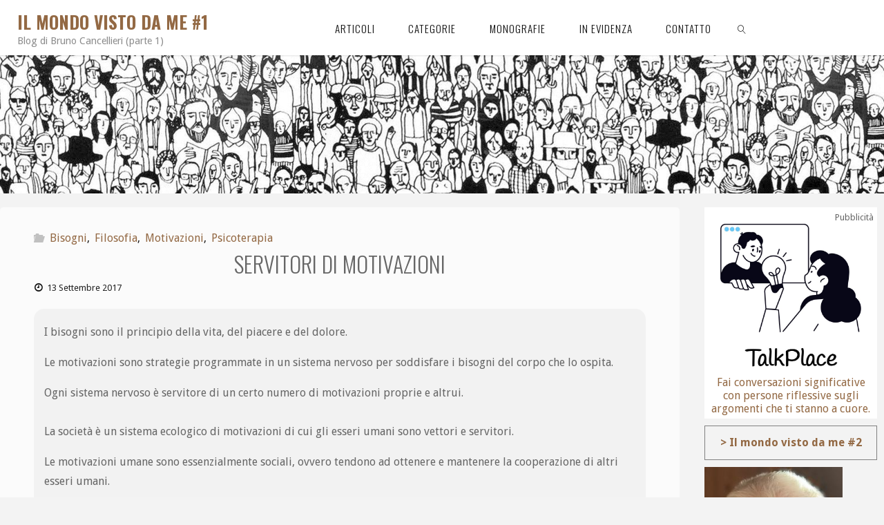

--- FILE ---
content_type: text/html; charset=UTF-8
request_url: https://blog.cancellieri.org/servitori-di-motivazioni/
body_size: 21173
content:
<!DOCTYPE html>
<html lang="it-IT">
<head>
<meta name="viewport" content="width=device-width, user-scalable=yes, initial-scale=1.0">
<meta http-equiv="X-UA-Compatible" content="IE=edge" /><meta charset="UTF-8">
<link rel="profile" href="http://gmpg.org/xfn/11">
<link rel="pingback" href="https://blog.cancellieri.org/xmlrpc.php">


<meta property='og:image' content='https://blog.cancellieri.org/images/fb_people.jpg'/>




<meta property="og:title" content="Servitori di motivazioni" />
<meta property="og:description" content="I bisogni sono il principio della vita, del piacere e del dolore.

Le motivazioni sono strategie programmate in un sistema nervoso per soddisfare i bisogni del corpo che lo ospita.

Ogni sistema nervoso è servitore di un cert..." />

<link rel='stylesheet' href='/custom.css'>
<meta name='robots' content='index, follow, max-image-preview:large, max-snippet:-1, max-video-preview:-1' />

	<!-- This site is optimized with the Yoast SEO plugin v26.7 - https://yoast.com/wordpress/plugins/seo/ -->
	<title>Servitori di motivazioni - Il mondo visto da me #1</title>
	<link rel="canonical" href="https://blog.cancellieri.org/servitori-di-motivazioni/" />
	<meta name="twitter:card" content="summary_large_image" />
	<meta name="twitter:title" content="Servitori di motivazioni - Il mondo visto da me #1" />
	<meta name="twitter:description" content="I bisogni sono il principio della vita, del piacere e del dolore. Le motivazioni sono strategie programmate in un sistema nervoso per soddisfare i bisogni del corpo che lo ospita. Ogni sistema nervoso è servitore &hellip;" />
	<meta name="twitter:label1" content="Scritto da" />
	<meta name="twitter:data1" content="newman" />
	<meta name="twitter:label2" content="Tempo di lettura stimato" />
	<meta name="twitter:data2" content="1 minuto" />
	<script type="application/ld+json" class="yoast-schema-graph">{"@context":"https://schema.org","@graph":[{"@type":"Article","@id":"https://blog.cancellieri.org/servitori-di-motivazioni/#article","isPartOf":{"@id":"https://blog.cancellieri.org/servitori-di-motivazioni/"},"author":{"name":"newman","@id":"https://blog.cancellieri.org/#/schema/person/f3ec9c4fa90529bee45e3f9ee11e6d90"},"headline":"Servitori di motivazioni","datePublished":"2017-09-13T09:22:00+00:00","mainEntityOfPage":{"@id":"https://blog.cancellieri.org/servitori-di-motivazioni/"},"wordCount":153,"commentCount":0,"publisher":{"@id":"https://blog.cancellieri.org/#/schema/person/f3ec9c4fa90529bee45e3f9ee11e6d90"},"articleSection":["Bisogni","Filosofia","Motivazioni","Psicoterapia"],"inLanguage":"it-IT","potentialAction":[{"@type":"CommentAction","name":"Comment","target":["https://blog.cancellieri.org/servitori-di-motivazioni/#respond"]}]},{"@type":"WebPage","@id":"https://blog.cancellieri.org/servitori-di-motivazioni/","url":"https://blog.cancellieri.org/servitori-di-motivazioni/","name":"Servitori di motivazioni - Il mondo visto da me #1","isPartOf":{"@id":"https://blog.cancellieri.org/#website"},"datePublished":"2017-09-13T09:22:00+00:00","breadcrumb":{"@id":"https://blog.cancellieri.org/servitori-di-motivazioni/#breadcrumb"},"inLanguage":"it-IT","potentialAction":[{"@type":"ReadAction","target":["https://blog.cancellieri.org/servitori-di-motivazioni/"]}]},{"@type":"BreadcrumbList","@id":"https://blog.cancellieri.org/servitori-di-motivazioni/#breadcrumb","itemListElement":[{"@type":"ListItem","position":1,"name":"Home","item":"https://blog.cancellieri.org/"},{"@type":"ListItem","position":2,"name":"Servitori di motivazioni"}]},{"@type":"WebSite","@id":"https://blog.cancellieri.org/#website","url":"https://blog.cancellieri.org/","name":"Il mondo visto da me #1","description":"Blog di Bruno Cancellieri (parte 1)","publisher":{"@id":"https://blog.cancellieri.org/#/schema/person/f3ec9c4fa90529bee45e3f9ee11e6d90"},"potentialAction":[{"@type":"SearchAction","target":{"@type":"EntryPoint","urlTemplate":"https://blog.cancellieri.org/?s={search_term_string}"},"query-input":{"@type":"PropertyValueSpecification","valueRequired":true,"valueName":"search_term_string"}}],"inLanguage":"it-IT"},{"@type":["Person","Organization"],"@id":"https://blog.cancellieri.org/#/schema/person/f3ec9c4fa90529bee45e3f9ee11e6d90","name":"newman","image":{"@type":"ImageObject","inLanguage":"it-IT","@id":"https://blog.cancellieri.org/#/schema/person/image/","url":"https://secure.gravatar.com/avatar/132544524e5b2a4b15c2c2cd556a00d36abdc5e4b6d57a4f7b7f72bcba5de21f?s=96&d=mm&r=g","contentUrl":"https://secure.gravatar.com/avatar/132544524e5b2a4b15c2c2cd556a00d36abdc5e4b6d57a4f7b7f72bcba5de21f?s=96&d=mm&r=g","caption":"newman"},"logo":{"@id":"https://blog.cancellieri.org/#/schema/person/image/"},"url":"https://blog.cancellieri.org/author/newman/"}]}</script>
	<!-- / Yoast SEO plugin. -->


<link rel='dns-prefetch' href='//www.googletagmanager.com' />
<link rel='dns-prefetch' href='//fonts.googleapis.com' />
<link rel="alternate" type="application/rss+xml" title="Il mondo visto da me #1 &raquo; Feed" href="https://blog.cancellieri.org/feed/" />
<link rel="alternate" type="application/rss+xml" title="Il mondo visto da me #1 &raquo; Feed dei commenti" href="https://blog.cancellieri.org/comments/feed/" />
<link rel="alternate" type="application/rss+xml" title="Il mondo visto da me #1 &raquo; Servitori di motivazioni Feed dei commenti" href="https://blog.cancellieri.org/servitori-di-motivazioni/feed/" />
<link rel="alternate" title="oEmbed (JSON)" type="application/json+oembed" href="https://blog.cancellieri.org/wp-json/oembed/1.0/embed?url=https%3A%2F%2Fblog.cancellieri.org%2Fservitori-di-motivazioni%2F" />
<link rel="alternate" title="oEmbed (XML)" type="text/xml+oembed" href="https://blog.cancellieri.org/wp-json/oembed/1.0/embed?url=https%3A%2F%2Fblog.cancellieri.org%2Fservitori-di-motivazioni%2F&#038;format=xml" />
<style id='wp-img-auto-sizes-contain-inline-css'>
img:is([sizes=auto i],[sizes^="auto," i]){contain-intrinsic-size:3000px 1500px}
/*# sourceURL=wp-img-auto-sizes-contain-inline-css */
</style>
<style id='wp-emoji-styles-inline-css'>

	img.wp-smiley, img.emoji {
		display: inline !important;
		border: none !important;
		box-shadow: none !important;
		height: 1em !important;
		width: 1em !important;
		margin: 0 0.07em !important;
		vertical-align: -0.1em !important;
		background: none !important;
		padding: 0 !important;
	}
/*# sourceURL=wp-emoji-styles-inline-css */
</style>
<style id='wp-block-library-inline-css'>
:root{--wp-block-synced-color:#7a00df;--wp-block-synced-color--rgb:122,0,223;--wp-bound-block-color:var(--wp-block-synced-color);--wp-editor-canvas-background:#ddd;--wp-admin-theme-color:#007cba;--wp-admin-theme-color--rgb:0,124,186;--wp-admin-theme-color-darker-10:#006ba1;--wp-admin-theme-color-darker-10--rgb:0,107,160.5;--wp-admin-theme-color-darker-20:#005a87;--wp-admin-theme-color-darker-20--rgb:0,90,135;--wp-admin-border-width-focus:2px}@media (min-resolution:192dpi){:root{--wp-admin-border-width-focus:1.5px}}.wp-element-button{cursor:pointer}:root .has-very-light-gray-background-color{background-color:#eee}:root .has-very-dark-gray-background-color{background-color:#313131}:root .has-very-light-gray-color{color:#eee}:root .has-very-dark-gray-color{color:#313131}:root .has-vivid-green-cyan-to-vivid-cyan-blue-gradient-background{background:linear-gradient(135deg,#00d084,#0693e3)}:root .has-purple-crush-gradient-background{background:linear-gradient(135deg,#34e2e4,#4721fb 50%,#ab1dfe)}:root .has-hazy-dawn-gradient-background{background:linear-gradient(135deg,#faaca8,#dad0ec)}:root .has-subdued-olive-gradient-background{background:linear-gradient(135deg,#fafae1,#67a671)}:root .has-atomic-cream-gradient-background{background:linear-gradient(135deg,#fdd79a,#004a59)}:root .has-nightshade-gradient-background{background:linear-gradient(135deg,#330968,#31cdcf)}:root .has-midnight-gradient-background{background:linear-gradient(135deg,#020381,#2874fc)}:root{--wp--preset--font-size--normal:16px;--wp--preset--font-size--huge:42px}.has-regular-font-size{font-size:1em}.has-larger-font-size{font-size:2.625em}.has-normal-font-size{font-size:var(--wp--preset--font-size--normal)}.has-huge-font-size{font-size:var(--wp--preset--font-size--huge)}.has-text-align-center{text-align:center}.has-text-align-left{text-align:left}.has-text-align-right{text-align:right}.has-fit-text{white-space:nowrap!important}#end-resizable-editor-section{display:none}.aligncenter{clear:both}.items-justified-left{justify-content:flex-start}.items-justified-center{justify-content:center}.items-justified-right{justify-content:flex-end}.items-justified-space-between{justify-content:space-between}.screen-reader-text{border:0;clip-path:inset(50%);height:1px;margin:-1px;overflow:hidden;padding:0;position:absolute;width:1px;word-wrap:normal!important}.screen-reader-text:focus{background-color:#ddd;clip-path:none;color:#444;display:block;font-size:1em;height:auto;left:5px;line-height:normal;padding:15px 23px 14px;text-decoration:none;top:5px;width:auto;z-index:100000}html :where(.has-border-color){border-style:solid}html :where([style*=border-top-color]){border-top-style:solid}html :where([style*=border-right-color]){border-right-style:solid}html :where([style*=border-bottom-color]){border-bottom-style:solid}html :where([style*=border-left-color]){border-left-style:solid}html :where([style*=border-width]){border-style:solid}html :where([style*=border-top-width]){border-top-style:solid}html :where([style*=border-right-width]){border-right-style:solid}html :where([style*=border-bottom-width]){border-bottom-style:solid}html :where([style*=border-left-width]){border-left-style:solid}html :where(img[class*=wp-image-]){height:auto;max-width:100%}:where(figure){margin:0 0 1em}html :where(.is-position-sticky){--wp-admin--admin-bar--position-offset:var(--wp-admin--admin-bar--height,0px)}@media screen and (max-width:600px){html :where(.is-position-sticky){--wp-admin--admin-bar--position-offset:0px}}

/*# sourceURL=wp-block-library-inline-css */
</style><style id='global-styles-inline-css'>
:root{--wp--preset--aspect-ratio--square: 1;--wp--preset--aspect-ratio--4-3: 4/3;--wp--preset--aspect-ratio--3-4: 3/4;--wp--preset--aspect-ratio--3-2: 3/2;--wp--preset--aspect-ratio--2-3: 2/3;--wp--preset--aspect-ratio--16-9: 16/9;--wp--preset--aspect-ratio--9-16: 9/16;--wp--preset--color--black: #000000;--wp--preset--color--cyan-bluish-gray: #abb8c3;--wp--preset--color--white: #ffffff;--wp--preset--color--pale-pink: #f78da7;--wp--preset--color--vivid-red: #cf2e2e;--wp--preset--color--luminous-vivid-orange: #ff6900;--wp--preset--color--luminous-vivid-amber: #fcb900;--wp--preset--color--light-green-cyan: #7bdcb5;--wp--preset--color--vivid-green-cyan: #00d084;--wp--preset--color--pale-cyan-blue: #8ed1fc;--wp--preset--color--vivid-cyan-blue: #0693e3;--wp--preset--color--vivid-purple: #9b51e0;--wp--preset--color--accent-1: #936944;--wp--preset--color--accent-2: #0f0f0f;--wp--preset--color--headings: #0F0F0F;--wp--preset--color--sitetext: #666666;--wp--preset--color--sitebg: #FBFBFB;--wp--preset--gradient--vivid-cyan-blue-to-vivid-purple: linear-gradient(135deg,rgb(6,147,227) 0%,rgb(155,81,224) 100%);--wp--preset--gradient--light-green-cyan-to-vivid-green-cyan: linear-gradient(135deg,rgb(122,220,180) 0%,rgb(0,208,130) 100%);--wp--preset--gradient--luminous-vivid-amber-to-luminous-vivid-orange: linear-gradient(135deg,rgb(252,185,0) 0%,rgb(255,105,0) 100%);--wp--preset--gradient--luminous-vivid-orange-to-vivid-red: linear-gradient(135deg,rgb(255,105,0) 0%,rgb(207,46,46) 100%);--wp--preset--gradient--very-light-gray-to-cyan-bluish-gray: linear-gradient(135deg,rgb(238,238,238) 0%,rgb(169,184,195) 100%);--wp--preset--gradient--cool-to-warm-spectrum: linear-gradient(135deg,rgb(74,234,220) 0%,rgb(151,120,209) 20%,rgb(207,42,186) 40%,rgb(238,44,130) 60%,rgb(251,105,98) 80%,rgb(254,248,76) 100%);--wp--preset--gradient--blush-light-purple: linear-gradient(135deg,rgb(255,206,236) 0%,rgb(152,150,240) 100%);--wp--preset--gradient--blush-bordeaux: linear-gradient(135deg,rgb(254,205,165) 0%,rgb(254,45,45) 50%,rgb(107,0,62) 100%);--wp--preset--gradient--luminous-dusk: linear-gradient(135deg,rgb(255,203,112) 0%,rgb(199,81,192) 50%,rgb(65,88,208) 100%);--wp--preset--gradient--pale-ocean: linear-gradient(135deg,rgb(255,245,203) 0%,rgb(182,227,212) 50%,rgb(51,167,181) 100%);--wp--preset--gradient--electric-grass: linear-gradient(135deg,rgb(202,248,128) 0%,rgb(113,206,126) 100%);--wp--preset--gradient--midnight: linear-gradient(135deg,rgb(2,3,129) 0%,rgb(40,116,252) 100%);--wp--preset--font-size--small: 10px;--wp--preset--font-size--medium: 20px;--wp--preset--font-size--large: 25px;--wp--preset--font-size--x-large: 42px;--wp--preset--font-size--normal: 16px;--wp--preset--font-size--larger: 40px;--wp--preset--spacing--20: 0.44rem;--wp--preset--spacing--30: 0.67rem;--wp--preset--spacing--40: 1rem;--wp--preset--spacing--50: 1.5rem;--wp--preset--spacing--60: 2.25rem;--wp--preset--spacing--70: 3.38rem;--wp--preset--spacing--80: 5.06rem;--wp--preset--shadow--natural: 6px 6px 9px rgba(0, 0, 0, 0.2);--wp--preset--shadow--deep: 12px 12px 50px rgba(0, 0, 0, 0.4);--wp--preset--shadow--sharp: 6px 6px 0px rgba(0, 0, 0, 0.2);--wp--preset--shadow--outlined: 6px 6px 0px -3px rgb(255, 255, 255), 6px 6px rgb(0, 0, 0);--wp--preset--shadow--crisp: 6px 6px 0px rgb(0, 0, 0);}:where(.is-layout-flex){gap: 0.5em;}:where(.is-layout-grid){gap: 0.5em;}body .is-layout-flex{display: flex;}.is-layout-flex{flex-wrap: wrap;align-items: center;}.is-layout-flex > :is(*, div){margin: 0;}body .is-layout-grid{display: grid;}.is-layout-grid > :is(*, div){margin: 0;}:where(.wp-block-columns.is-layout-flex){gap: 2em;}:where(.wp-block-columns.is-layout-grid){gap: 2em;}:where(.wp-block-post-template.is-layout-flex){gap: 1.25em;}:where(.wp-block-post-template.is-layout-grid){gap: 1.25em;}.has-black-color{color: var(--wp--preset--color--black) !important;}.has-cyan-bluish-gray-color{color: var(--wp--preset--color--cyan-bluish-gray) !important;}.has-white-color{color: var(--wp--preset--color--white) !important;}.has-pale-pink-color{color: var(--wp--preset--color--pale-pink) !important;}.has-vivid-red-color{color: var(--wp--preset--color--vivid-red) !important;}.has-luminous-vivid-orange-color{color: var(--wp--preset--color--luminous-vivid-orange) !important;}.has-luminous-vivid-amber-color{color: var(--wp--preset--color--luminous-vivid-amber) !important;}.has-light-green-cyan-color{color: var(--wp--preset--color--light-green-cyan) !important;}.has-vivid-green-cyan-color{color: var(--wp--preset--color--vivid-green-cyan) !important;}.has-pale-cyan-blue-color{color: var(--wp--preset--color--pale-cyan-blue) !important;}.has-vivid-cyan-blue-color{color: var(--wp--preset--color--vivid-cyan-blue) !important;}.has-vivid-purple-color{color: var(--wp--preset--color--vivid-purple) !important;}.has-black-background-color{background-color: var(--wp--preset--color--black) !important;}.has-cyan-bluish-gray-background-color{background-color: var(--wp--preset--color--cyan-bluish-gray) !important;}.has-white-background-color{background-color: var(--wp--preset--color--white) !important;}.has-pale-pink-background-color{background-color: var(--wp--preset--color--pale-pink) !important;}.has-vivid-red-background-color{background-color: var(--wp--preset--color--vivid-red) !important;}.has-luminous-vivid-orange-background-color{background-color: var(--wp--preset--color--luminous-vivid-orange) !important;}.has-luminous-vivid-amber-background-color{background-color: var(--wp--preset--color--luminous-vivid-amber) !important;}.has-light-green-cyan-background-color{background-color: var(--wp--preset--color--light-green-cyan) !important;}.has-vivid-green-cyan-background-color{background-color: var(--wp--preset--color--vivid-green-cyan) !important;}.has-pale-cyan-blue-background-color{background-color: var(--wp--preset--color--pale-cyan-blue) !important;}.has-vivid-cyan-blue-background-color{background-color: var(--wp--preset--color--vivid-cyan-blue) !important;}.has-vivid-purple-background-color{background-color: var(--wp--preset--color--vivid-purple) !important;}.has-black-border-color{border-color: var(--wp--preset--color--black) !important;}.has-cyan-bluish-gray-border-color{border-color: var(--wp--preset--color--cyan-bluish-gray) !important;}.has-white-border-color{border-color: var(--wp--preset--color--white) !important;}.has-pale-pink-border-color{border-color: var(--wp--preset--color--pale-pink) !important;}.has-vivid-red-border-color{border-color: var(--wp--preset--color--vivid-red) !important;}.has-luminous-vivid-orange-border-color{border-color: var(--wp--preset--color--luminous-vivid-orange) !important;}.has-luminous-vivid-amber-border-color{border-color: var(--wp--preset--color--luminous-vivid-amber) !important;}.has-light-green-cyan-border-color{border-color: var(--wp--preset--color--light-green-cyan) !important;}.has-vivid-green-cyan-border-color{border-color: var(--wp--preset--color--vivid-green-cyan) !important;}.has-pale-cyan-blue-border-color{border-color: var(--wp--preset--color--pale-cyan-blue) !important;}.has-vivid-cyan-blue-border-color{border-color: var(--wp--preset--color--vivid-cyan-blue) !important;}.has-vivid-purple-border-color{border-color: var(--wp--preset--color--vivid-purple) !important;}.has-vivid-cyan-blue-to-vivid-purple-gradient-background{background: var(--wp--preset--gradient--vivid-cyan-blue-to-vivid-purple) !important;}.has-light-green-cyan-to-vivid-green-cyan-gradient-background{background: var(--wp--preset--gradient--light-green-cyan-to-vivid-green-cyan) !important;}.has-luminous-vivid-amber-to-luminous-vivid-orange-gradient-background{background: var(--wp--preset--gradient--luminous-vivid-amber-to-luminous-vivid-orange) !important;}.has-luminous-vivid-orange-to-vivid-red-gradient-background{background: var(--wp--preset--gradient--luminous-vivid-orange-to-vivid-red) !important;}.has-very-light-gray-to-cyan-bluish-gray-gradient-background{background: var(--wp--preset--gradient--very-light-gray-to-cyan-bluish-gray) !important;}.has-cool-to-warm-spectrum-gradient-background{background: var(--wp--preset--gradient--cool-to-warm-spectrum) !important;}.has-blush-light-purple-gradient-background{background: var(--wp--preset--gradient--blush-light-purple) !important;}.has-blush-bordeaux-gradient-background{background: var(--wp--preset--gradient--blush-bordeaux) !important;}.has-luminous-dusk-gradient-background{background: var(--wp--preset--gradient--luminous-dusk) !important;}.has-pale-ocean-gradient-background{background: var(--wp--preset--gradient--pale-ocean) !important;}.has-electric-grass-gradient-background{background: var(--wp--preset--gradient--electric-grass) !important;}.has-midnight-gradient-background{background: var(--wp--preset--gradient--midnight) !important;}.has-small-font-size{font-size: var(--wp--preset--font-size--small) !important;}.has-medium-font-size{font-size: var(--wp--preset--font-size--medium) !important;}.has-large-font-size{font-size: var(--wp--preset--font-size--large) !important;}.has-x-large-font-size{font-size: var(--wp--preset--font-size--x-large) !important;}
/*# sourceURL=global-styles-inline-css */
</style>

<style id='classic-theme-styles-inline-css'>
/*! This file is auto-generated */
.wp-block-button__link{color:#fff;background-color:#32373c;border-radius:9999px;box-shadow:none;text-decoration:none;padding:calc(.667em + 2px) calc(1.333em + 2px);font-size:1.125em}.wp-block-file__button{background:#32373c;color:#fff;text-decoration:none}
/*# sourceURL=/wp-includes/css/classic-themes.min.css */
</style>
<link rel='stylesheet' id='bb-tcs-editor-style-shared-css' href='https://blog.cancellieri.org/wp-content/custom-editor-style-shared.css' media='all' />
<link rel='stylesheet' id='contact-form-7-css' href='https://blog.cancellieri.org/wp-content/plugins/contact-form-7/includes/css/styles.css?ver=6.1.4' media='all' />
<link rel='stylesheet' id='fluida-themefonts-css' href='https://blog.cancellieri.org/wp-content/themes/fluida/resources/fonts/fontfaces.css?ver=1.8.8.1' media='all' />
<link rel='stylesheet' id='fluida-googlefonts-css' href='//fonts.googleapis.com/css?family=Droid+Sans%3A%7COswald%3A%7CDroid+Sans%3A100%2C200%2C300%2C400%2C500%2C600%2C700%2C800%2C900%7COswald%3A300%7COswald%3A700%7CDroid+Sans%3A300&#038;ver=1.8.8.1' media='all' />
<link rel='stylesheet' id='fluida-main-css' href='https://blog.cancellieri.org/wp-content/themes/fluida/style.css?ver=1.8.8.1' media='all' />
<style id='fluida-main-inline-css'>
 #site-header-main-inside, #container, #colophon-inside, #footer-inside, #breadcrumbs-container-inside, #wp-custom-header { margin: 0 auto; max-width: 1920px; } #site-header-main { left: 0; right: 0; } #primary { width: 320px; } #secondary { width: 270px; } #container.one-column { } #container.two-columns-right #secondary { float: right; } #container.two-columns-right .main, .two-columns-right #breadcrumbs { width: calc( 98% - 270px ); float: left; } #container.two-columns-left #primary { float: left; } #container.two-columns-left .main, .two-columns-left #breadcrumbs { width: calc( 98% - 320px ); float: right; } #container.three-columns-right #primary, #container.three-columns-left #primary, #container.three-columns-sided #primary { float: left; } #container.three-columns-right #secondary, #container.three-columns-left #secondary, #container.three-columns-sided #secondary { float: left; } #container.three-columns-right #primary, #container.three-columns-left #secondary { margin-left: 2%; margin-right: 2%; } #container.three-columns-right .main, .three-columns-right #breadcrumbs { width: calc( 96% - 590px ); float: left; } #container.three-columns-left .main, .three-columns-left #breadcrumbs { width: calc( 96% - 590px ); float: right; } #container.three-columns-sided #secondary { float: right; } #container.three-columns-sided .main, .three-columns-sided #breadcrumbs { width: calc( 96% - 590px ); float: right; margin: 0 calc( 2% + 270px ) 0 -1920px; } html { font-family: Droid Sans; font-size: 16px; font-weight: 400; line-height: 1.8; } #site-title { font-family: Oswald; font-size: 130%; font-weight: 300; } #access ul li a { font-family: Oswald; font-size: 95%; font-weight: 300; } #access i.search-icon { ; } .widget-title { font-family: Oswald; font-size: 100%; font-weight: 700; } .widget-container { font-family: Droid Sans; font-size: 100%; font-weight: 300; } .entry-title, #reply-title, .woocommerce .main .page-title, .woocommerce .main .entry-title { font-family: Oswald; font-size: 300%; font-weight: 300; } .content-masonry .entry-title { font-size: 225%; } h1 { font-size: 2.33em; } h2 { font-size: 2.06em; } h3 { font-size: 1.79em; } h4 { font-size: 1.52em; } h5 { font-size: 1.25em; } h6 { font-size: 0.98em; } h1, h2, h3, h4, h5, h6 { font-family: Oswald; font-weight: 700; } .lp-staticslider .staticslider-caption-title, .seriousslider.seriousslider-theme .seriousslider-caption-title { font-family: Oswald; } body { color: #666666; background-color: #F3F3F3; } #site-header-main, #site-header-main-inside, #access ul li a, #access ul ul, #access::after { background-color: #FFFFFF; } #access .menu-main-search .searchform { border-color: #0F0F0F; background-color: #0F0F0F; } .menu-search-animated .searchform input[type="search"], .menu-search-animated .searchform input[type="search"]:focus { color: #FFFFFF; } #header a { color: #936944; } #access > div > ul > li, #access > div > ul > li > a { color: #0F0F0F; } #access ul.sub-menu li a, #access ul.children li a { color: #555555; } #access ul.sub-menu li:hover > a, #access ul.children li:hover > a { background-color: rgba(85,85,85,0.1); } #access > div > ul > li:hover > a { color: #FFFFFF; } #access ul > li.current_page_item > a, #access ul > li.current-menu-item > a, #access ul > li.current_page_ancestor > a, #access ul > li.current-menu-ancestor > a, #access .sub-menu, #access .children { border-top-color: #0F0F0F; } #access ul ul ul { border-left-color: rgba(85,85,85,0.5); } #access > div > ul > li:hover > a { background-color: #0F0F0F; } #access ul.children > li.current_page_item > a, #access ul.sub-menu > li.current-menu-item > a, #access ul.children > li.current_page_ancestor > a, #access ul.sub-menu > li.current-menu-ancestor > a { border-color: #555555; } .searchform .searchsubmit, .searchform:hover input[type="search"], .searchform input[type="search"]:focus { color: #FBFBFB; background-color: transparent; } .searchform::after, .searchform input[type="search"]:focus, .searchform .searchsubmit:hover { background-color: #936944; } article.hentry, #primary, .searchform, .main > div:not(#content-masonry), .main > header, .main > nav#nav-below, .pagination span, .pagination a, #nav-old-below .nav-previous, #nav-old-below .nav-next { background-color: #FBFBFB; } #breadcrumbs-container { background-color: #f8f8f8;} #secondary { ; } #colophon, #footer { background-color: #F7F5F5; color: #0E0E0E; } span.entry-format { color: #936944; } .format-aside { border-top-color: #F3F3F3; } article.hentry .post-thumbnail-container { background-color: rgba(102,102,102,0.15); } .entry-content blockquote::before, .entry-content blockquote::after { color: rgba(102,102,102,0.1); } .entry-content h1, .entry-content h2, .entry-content h3, .entry-content h4, .lp-text-content h1, .lp-text-content h2, .lp-text-content h3, .lp-text-content h4 { color: #0F0F0F; } a { color: #936944; } a:hover, .entry-meta span a:hover, .comments-link a:hover { color: #0f0f0f; } #footer a, .page-title strong { color: #936944; } #footer a:hover, #site-title a:hover span { color: #0f0f0f; } #access > div > ul > li.menu-search-animated:hover i { color: #FFFFFF; } .continue-reading-link { color: #FBFBFB; background-color: #0f0f0f} .continue-reading-link:before { background-color: #936944} .continue-reading-link:hover { color: #FBFBFB; } header.pad-container { border-top-color: #936944; } article.sticky:after { background-color: rgba(147,105,68,1); } .socials a:before { color: #936944; } .socials a:hover:before { color: #0f0f0f; } .fluida-normalizedtags #content .tagcloud a { color: #FBFBFB; background-color: #936944; } .fluida-normalizedtags #content .tagcloud a:hover { background-color: #0f0f0f; } #toTop .icon-back2top:before { color: #936944; } #toTop:hover .icon-back2top:before { color: #0f0f0f; } .entry-meta .icon-metas:before { color: #0f0f0f; } .page-link a:hover { border-top-color: #0f0f0f; } #site-title span a span:nth-child(1) { background-color: #936944; color: #FFFFFF; width: 1.4em; margin-right: .1em; text-align: center; line-height: 1.4; font-weight: 300; } #site-title span a:hover span:nth-child(1) { background-color: #0f0f0f; } .fluida-caption-one .main .wp-caption .wp-caption-text { border-bottom-color: #eaeaea; } .fluida-caption-two .main .wp-caption .wp-caption-text { background-color: #f1f1f1; } .fluida-image-one .entry-content img[class*="align"], .fluida-image-one .entry-summary img[class*="align"], .fluida-image-two .entry-content img[class*='align'], .fluida-image-two .entry-summary img[class*='align'] { border-color: #eaeaea; } .fluida-image-five .entry-content img[class*='align'], .fluida-image-five .entry-summary img[class*='align'] { border-color: #936944; } /* diffs */ span.edit-link a.post-edit-link, span.edit-link a.post-edit-link:hover, span.edit-link .icon-edit:before { color: #212121; } .searchform { border-color: #e7e7e7; } .entry-meta span, .entry-utility span, .entry-meta time, .comment-meta a, #breadcrumbs-nav .icon-angle-right::before, .footermenu ul li span.sep { color: #212121; } #footer { border-top-color: #e3e1e1; } #colophon .widget-container:after { background-color: #e3e1e1; } #commentform { max-width:650px;} code, .reply a:after, #nav-below .nav-previous a:before, #nav-below .nav-next a:before, .reply a:after { background-color: #eaeaea; } pre, .entry-meta .author, nav.sidebarmenu, .page-link > span, article .author-info, .comment-author, .commentlist .comment-body, .commentlist .pingback, nav.sidebarmenu li a { border-color: #eaeaea; } select, input[type], textarea { color: #666666; } button, input[type="button"], input[type="submit"], input[type="reset"] { background-color: #936944; color: #FBFBFB; } button:hover, input[type="button"]:hover, input[type="submit"]:hover, input[type="reset"]:hover { background-color: #0f0f0f; } select, input[type], textarea { border-color: #e5e5e5; } input[type]:hover, textarea:hover, select:hover, input[type]:focus, textarea:focus, select:focus { border-color: #c9c9c9; } hr { background-color: #e5e5e5; } #toTop { background-color: rgba(246,246,246,0.8) } /* gutenberg */ .wp-block-image.alignwide { margin-left: -15%; margin-right: -15%; } .wp-block-image.alignwide img { width: 130%; max-width: 130%; } .has-accent-1-color, .has-accent-1-color:hover { color: #936944; } .has-accent-2-color, .has-accent-2-color:hover { color: #0f0f0f; } .has-headings-color, .has-headings-color:hover { color: #0F0F0F; } .has-sitetext-color, .has-sitetext-color:hover { color: #666666; } .has-sitebg-color, .has-sitebg-color:hover { color: #FBFBFB; } .has-accent-1-background-color { background-color: #936944; } .has-accent-2-background-color { background-color: #0f0f0f; } .has-headings-background-color { background-color: #0F0F0F; } .has-sitetext-background-color { background-color: #666666; } .has-sitebg-background-color { background-color: #FBFBFB; } .has-small-font-size { font-size: 10px; } .has-regular-font-size { font-size: 16px; } .has-large-font-size { font-size: 25px; } .has-larger-font-size { font-size: 40px; } .has-huge-font-size { font-size: 40px; } /* woocommerce */ .woocommerce-page #respond input#submit.alt, .woocommerce a.button.alt, .woocommerce-page button.button.alt, .woocommerce input.button.alt, .woocommerce #respond input#submit, .woocommerce a.button, .woocommerce button.button, .woocommerce input.button { background-color: #936944; color: #FBFBFB; line-height: 1.8; } .woocommerce #respond input#submit:hover, .woocommerce a.button:hover, .woocommerce button.button:hover, .woocommerce input.button:hover { background-color: #b58b66; color: #FBFBFB;} .woocommerce-page #respond input#submit.alt, .woocommerce a.button.alt, .woocommerce-page button.button.alt, .woocommerce input.button.alt { background-color: #0f0f0f; color: #FBFBFB; line-height: 1.8; } .woocommerce-page #respond input#submit.alt:hover, .woocommerce a.button.alt:hover, .woocommerce-page button.button.alt:hover, .woocommerce input.button.alt:hover { background-color: #000000; color: #FBFBFB;} .woocommerce div.product .woocommerce-tabs ul.tabs li.active { border-bottom-color: #FBFBFB; } .woocommerce #respond input#submit.alt.disabled, .woocommerce #respond input#submit.alt.disabled:hover, .woocommerce #respond input#submit.alt:disabled, .woocommerce #respond input#submit.alt:disabled:hover, .woocommerce #respond input#submit.alt[disabled]:disabled, .woocommerce #respond input#submit.alt[disabled]:disabled:hover, .woocommerce a.button.alt.disabled, .woocommerce a.button.alt.disabled:hover, .woocommerce a.button.alt:disabled, .woocommerce a.button.alt:disabled:hover, .woocommerce a.button.alt[disabled]:disabled, .woocommerce a.button.alt[disabled]:disabled:hover, .woocommerce button.button.alt.disabled, .woocommerce button.button.alt.disabled:hover, .woocommerce button.button.alt:disabled, .woocommerce button.button.alt:disabled:hover, .woocommerce button.button.alt[disabled]:disabled, .woocommerce button.button.alt[disabled]:disabled:hover, .woocommerce input.button.alt.disabled, .woocommerce input.button.alt.disabled:hover, .woocommerce input.button.alt:disabled, .woocommerce input.button.alt:disabled:hover, .woocommerce input.button.alt[disabled]:disabled, .woocommerce input.button.alt[disabled]:disabled:hover { background-color: #0f0f0f; } .woocommerce ul.products li.product .price, .woocommerce div.product p.price, .woocommerce div.product span.price { color: #989898 } #add_payment_method #payment, .woocommerce-cart #payment, .woocommerce-checkout #payment { background: #f1f1f1; } /* mobile menu */ nav#mobile-menu { background-color: #FFFFFF; color: #0F0F0F;} #mobile-menu .menu-main-search input[type="search"] { color: #0F0F0F; } .main .entry-content, .main .entry-summary { text-align: inherit; } .main p, .main ul, .main ol, .main dd, .main pre, .main hr { margin-bottom: 1em; } .main .entry-content p { text-indent: 0em; } .main a.post-featured-image { background-position: center center; } #content { margin-top: 20px; } #content { padding-left: 0px; padding-right: 0px; } #header-widget-area { width: 33%; right: 10px; } .fluida-stripped-table .main thead th, .fluida-bordered-table .main thead th, .fluida-stripped-table .main td, .fluida-stripped-table .main th, .fluida-bordered-table .main th, .fluida-bordered-table .main td { border-color: #e5e5e5; } .fluida-clean-table .main th, .fluida-stripped-table .main tr:nth-child(even) td, .fluida-stripped-table .main tr:nth-child(even) th { background-color: #f2f2f2; } .fluida-cropped-featured .main .post-thumbnail-container { height: 300px; } .fluida-responsive-featured .main .post-thumbnail-container { max-height: 300px; height: auto; } #secondary { border: 0; box-shadow: none; } #primary + #secondary { padding-left: 1em; } article.hentry .article-inner, #breadcrumbs-nav, body.woocommerce.woocommerce-page #breadcrumbs-nav, #content-masonry article.hentry .article-inner, .pad-container { padding-left: 10%; padding-right: 10%; } .fluida-magazine-two.archive #breadcrumbs-nav, .fluida-magazine-two.archive .pad-container, .fluida-magazine-two.search #breadcrumbs-nav, .fluida-magazine-two.search .pad-container, .fluida-magazine-two.page-template-template-page-with-intro #breadcrumbs-nav, .fluida-magazine-two.page-template-template-page-with-intro .pad-container { padding-left: 5%; padding-right: 5%; } .fluida-magazine-three.archive #breadcrumbs-nav, .fluida-magazine-three.archive .pad-container, .fluida-magazine-three.search #breadcrumbs-nav, .fluida-magazine-three.search .pad-container, .fluida-magazine-three.page-template-template-page-with-intro #breadcrumbs-nav, .fluida-magazine-three.page-template-template-page-with-intro .pad-container { padding-left: 3.3333333333333%; padding-right: 3.3333333333333%; } #site-header-main { height:80px; } #sheader, .identity, #nav-toggle { height:80px; line-height:80px; } #access div > ul > li > a { line-height:78px; } #access .menu-main-search > a, #branding { height:80px; } .fluida-responsive-headerimage #masthead #header-image-main-inside { max-height: 300px; } .fluida-cropped-headerimage #masthead div.header-image { height: 300px; } #masthead #site-header-main { position: fixed; top: 0; box-shadow: 0 0 3px rgba(0,0,0,0.2); } #header-image-main { margin-top: 80px; } .fluida-landing-page .lp-blocks-inside, .fluida-landing-page .lp-boxes-inside, .fluida-landing-page .lp-text-inside, .fluida-landing-page .lp-posts-inside, .fluida-landing-page .lp-section-header { max-width: 1600px; } .seriousslider-theme .seriousslider-caption-buttons a:nth-child(2n+1), a.staticslider-button:nth-child(2n+1) { color: #666666; border-color: #FBFBFB; background-color: #FBFBFB; } .seriousslider-theme .seriousslider-caption-buttons a:nth-child(2n+1):hover, a.staticslider-button:nth-child(2n+1):hover { color: #FBFBFB; } .seriousslider-theme .seriousslider-caption-buttons a:nth-child(2n), a.staticslider-button:nth-child(2n) { border-color: #FBFBFB; color: #FBFBFB; } .seriousslider-theme .seriousslider-caption-buttons a:nth-child(2n):hover, .staticslider-button:nth-child(2n):hover { color: #666666; background-color: #FBFBFB; } .lp-blocks { ; } .lp-block > i::before { color: #936944; } .lp-block:hover i::before { color: #0f0f0f; } .lp-block i:after { background-color: #936944; } .lp-block:hover i:after { background-color: #0f0f0f; } .lp-block-text, .lp-boxes-static .lp-box-text, .lp-section-desc { color: #2a2a2a; } .lp-text { background-color: #FFFFFF; } .lp-boxes-1 .lp-box .lp-box-image { height: 250px; } .lp-boxes-1.lp-boxes-animated .lp-box:hover .lp-box-text { max-height: 150px; } .lp-boxes-2 .lp-box .lp-box-image { height: 400px; } .lp-boxes-2.lp-boxes-animated .lp-box:hover .lp-box-text { max-height: 300px; } .lp-box-readmore { color: #936944; } .lp-boxes { ; } .lp-boxes .lp-box-overlay { background-color: rgba(147,105,68, 0.9); } .lpbox-rnd1 { background-color: #c4c4c4; } .lpbox-rnd2 { background-color: #bfbfbf; } .lpbox-rnd3 { background-color: #bababa; } .lpbox-rnd4 { background-color: #b5b5b5; } .lpbox-rnd5 { background-color: #b0b0b0; } .lpbox-rnd6 { background-color: #ababab; } .lpbox-rnd7 { background-color: #a6a6a6; } .lpbox-rnd8 { background-color: #a1a1a1; } 
/*# sourceURL=fluida-main-inline-css */
</style>

<!-- Snippet del tag Google (gtag.js) aggiunto da Site Kit -->
<!-- Snippet Google Analytics aggiunto da Site Kit -->
<script src="https://www.googletagmanager.com/gtag/js?id=G-CPJXY2W1Y7" id="google_gtagjs-js" async></script>
<script id="google_gtagjs-js-after">
window.dataLayer = window.dataLayer || [];function gtag(){dataLayer.push(arguments);}
gtag("set","linker",{"domains":["blog.cancellieri.org"]});
gtag("js", new Date());
gtag("set", "developer_id.dZTNiMT", true);
gtag("config", "G-CPJXY2W1Y7");
//# sourceURL=google_gtagjs-js-after
</script>
<link rel="https://api.w.org/" href="https://blog.cancellieri.org/wp-json/" /><link rel="alternate" title="JSON" type="application/json" href="https://blog.cancellieri.org/wp-json/wp/v2/posts/1788" /><link rel="EditURI" type="application/rsd+xml" title="RSD" href="https://blog.cancellieri.org/xmlrpc.php?rsd" />
<meta name="generator" content="WordPress 6.9" />
<link rel='shortlink' href='https://blog.cancellieri.org/?p=1788' />
<meta name="generator" content="Site Kit by Google 1.170.0" /><link rel='stylesheet' href='/custom.css'>
</head>

<body class="wp-singular post-template-default single single-post postid-1788 single-format-standard wp-embed-responsive wp-theme-fluida fluida-image-one fluida-caption-two fluida-totop-normal fluida-stripped-table fluida-fixed-menu fluida-menu-center fluida-responsive-headerimage fluida-responsive-featured fluida-magazine-three fluida-magazine-layout fluida-comment-placeholder fluida-elementradius fluida-normalizedtags fluida-article-animation-fade fluida-menu-animation" itemscope itemtype="http://schema.org/WebPage">
			<a class="skip-link screen-reader-text" href="#main" title="Salta al contenuto"> Salta al contenuto </a>
			<div id="site-wrapper">

	<header id="masthead" class="cryout"  itemscope itemtype="http://schema.org/WPHeader">

		<div id="site-header-main">
			<div id="site-header-main-inside">

								<nav id="mobile-menu">
					<div><ul id="mobile-nav" class=""><li id="menu-item-9890" class="menu-item menu-item-type-post_type menu-item-object-page menu-item-9890"><a href="https://blog.cancellieri.org/indice/"><span>Articoli</span></a></li>
<li id="menu-item-9888" class="menu-item menu-item-type-post_type menu-item-object-page menu-item-9888"><a href="https://blog.cancellieri.org/categorie/"><span>Categorie</span></a></li>
<li id="menu-item-9891" class="menu-item menu-item-type-post_type menu-item-object-page menu-item-9891"><a href="https://blog.cancellieri.org/monografie/"><span>Monografie</span></a></li>
<li id="menu-item-9887" class="menu-item menu-item-type-post_type menu-item-object-page menu-item-9887"><a href="https://blog.cancellieri.org/articoli-in-evidenza/"><span>In evidenza</span></a></li>
<li id="menu-item-9889" class="menu-item menu-item-type-post_type menu-item-object-page menu-item-9889"><a href="https://blog.cancellieri.org/contatto/"><span>Contatto</span></a></li>
<li class='menu-main-search menu-search-animated'>
			<a role='link' href><i class='search-icon'></i><span class='screen-reader-text'>Cerca</span></a>
<form role="search" method="get" class="searchform" action="https://blog.cancellieri.org/">
	<label>
		<span class="screen-reader-text">Cerca per:</span>
		<input type="search" class="s" placeholder="Cerca" value="" name="s" />
	</label>
	<button type="submit" class="searchsubmit"><span class="screen-reader-text">Cerca</span><i class="blicon-magnifier"></i></button>
</form>

		</li></ul></div>					<button id="nav-cancel"><i class="blicon-cross3"></i></button>
				</nav> <!-- #mobile-menu -->
				
				<div id="branding">
					<div id="site-text"><div itemprop="headline" id="site-title"><span> <a href="https://blog.cancellieri.org/" title="Blog di Bruno Cancellieri (parte 1)" rel="home">Il mondo visto da me #1</a> </span></div><span id="site-description"  itemprop="description" >Blog di Bruno Cancellieri (parte 1)</span></div>				</div><!-- #branding -->

				
								<a id="nav-toggle" href="#"><span>&nbsp;</span></a>
				<nav id="access" role="navigation"  aria-label="Primary Menu"  itemscope itemtype="http://schema.org/SiteNavigationElement">
						<div><ul id="prime_nav" class=""><li class="menu-item menu-item-type-post_type menu-item-object-page menu-item-9890"><a href="https://blog.cancellieri.org/indice/"><span>Articoli</span></a></li>
<li class="menu-item menu-item-type-post_type menu-item-object-page menu-item-9888"><a href="https://blog.cancellieri.org/categorie/"><span>Categorie</span></a></li>
<li class="menu-item menu-item-type-post_type menu-item-object-page menu-item-9891"><a href="https://blog.cancellieri.org/monografie/"><span>Monografie</span></a></li>
<li class="menu-item menu-item-type-post_type menu-item-object-page menu-item-9887"><a href="https://blog.cancellieri.org/articoli-in-evidenza/"><span>In evidenza</span></a></li>
<li class="menu-item menu-item-type-post_type menu-item-object-page menu-item-9889"><a href="https://blog.cancellieri.org/contatto/"><span>Contatto</span></a></li>
<li class='menu-main-search menu-search-animated'>
			<a role='link' href><i class='search-icon'></i><span class='screen-reader-text'>Cerca</span></a>
<form role="search" method="get" class="searchform" action="https://blog.cancellieri.org/">
	<label>
		<span class="screen-reader-text">Cerca per:</span>
		<input type="search" class="s" placeholder="Cerca" value="" name="s" />
	</label>
	<button type="submit" class="searchsubmit"><span class="screen-reader-text">Cerca</span><i class="blicon-magnifier"></i></button>
</form>

		</li></ul></div>				</nav><!-- #access -->
				
			</div><!-- #site-header-main-inside -->
		</div><!-- #site-header-main -->

		<div id="header-image-main">
			<div id="header-image-main-inside">
							<div class="header-image"  style="background-image: url(https://blog.cancellieri.org/wp-content/uploads/2022/08/cropped-people3.jpg)" ></div>
			<img class="header-image" alt="Servitori di motivazioni" src="https://blog.cancellieri.org/wp-content/uploads/2022/08/cropped-people3.jpg" />
							</div><!-- #header-image-main-inside -->
		</div><!-- #header-image-main -->

	</header><!-- #masthead -->

	<div id="breadcrumbs-container" class="cryout two-columns-right"><div id="breadcrumbs-container-inside"><div id="breadcrumbs"> <nav id="breadcrumbs-nav"><a href="https://blog.cancellieri.org" title="Home"><i class="blicon-home2"></i><span class="screen-reader-text">Home</span></a><i class="icon-angle-right"></i> <a href="https://blog.cancellieri.org/category/bisogni/">Bisogni</a> <i class="icon-angle-right"></i> <span class="current">Servitori di motivazioni</span></nav></div></div></div><!-- breadcrumbs -->
	
	<div id="content" class="cryout">
		<script>
function e(str){
	return document.getElementById(str)
}
function js_calls(){
	
		var w=document.getElementsByClassName("menu-item-4826")
	for (var i=0; i<w.length;i++){
				w[i].onclick = function(){articolo_casuale()}
	}
}

function ajax_trace(response){
	w="|^OK^|"
	p=response.indexOf(w)
	if (p>=0){
		if (response.length>w.length){
			return response.substr(w.length+p)
		} 
	}
	return ""
}
function success(response){
	if (response.indexOf("|^OK^|")>=0){
		return true
	} else {
		return false
	}
}

function GetXmlHttpObject() {
	  var xmlHttp = null;
    try {// Firefox, Opera 8.0+, Safari
        xmlHttp = new XMLHttpRequest();
    }
    catch (e) {// Internet Explorer
        try {xmlHttp = new ActiveXObject("Msxml2.XMLHTTP")}
        catch (e) {xmlHttp = new ActiveXObject("Microsoft.XMLHTTP")}
    }
    return xmlHttp;
}
var xmlHttp_submit;
function set_ajax_objet_submit(){
	xmlHttp_submit = GetXmlHttpObject();
    if (xmlHttp_submit == null) {
        alert("Your browser does not support AJAX!");
		return false;
    }
	return true
}


var xmlHttpCheckStatus;
function set_ajax_objetCheckStatus(){
    xmlHttpCheckStatus = GetXmlHttpObject();
    if (xmlHttpCheckStatus == null) {
        alert("Your browser does not support AJAX!");
        return false;
    }
    return true
}

function articolo_casuale(){
		if (set_ajax_objet_submit()==false) {
		alert ("set_ajax_objet failed")
		return;
	}
	var url = "/ajax_services_for_blog.php"
	par = "service=get_random_article_id"
	xmlHttp_submit.onreadystatechange = stateChanged_articolo_casuale;
	xmlHttp_submit.open('POST', url, true);
	xmlHttp_submit.setRequestHeader("Content-type", "application/x-www-form-urlencoded");
	xmlHttp_submit.send(par);
	e('waitgif').style.display=''
	//wait_signal_on()
}
function stateChanged_articolo_casuale() {
	if (xmlHttp_submit.readyState == 4) {
		r=xmlHttp_submit.responseText
		if (success(r)){
			var postname=ajax_trace(r)
			document.body.style.cursor = 'wait !important';
			
			document.location="/"+postname
			return
		}else {
			alert ("Test failed  r="+r+" ----- r.length="+r.length)
		}		
    }
}

setTimeout ("js_calls()",1000)

</script>
<div id="container" class="two-columns-right">
	<main id="main" class="main">
		
		
			<article id="post-1788" class="post-1788 post type-post status-publish format-standard hentry category-bisogni category-filosofia category-motivazioni category-psicoterapia" itemscope itemtype="http://schema.org/Article" itemprop="mainEntity">
				<div class="schema-image">
									</div>

				<div class="article-inner">
					<header>
						<div class="entry-meta">
				<span class="bl_categ" >
					<i class="icon-folder-open icon-metas" title="Categorie"></i><a href="https://blog.cancellieri.org/category/bisogni/" rel="category tag">Bisogni</a>, <a href="https://blog.cancellieri.org/category/filosofia/" rel="category tag">Filosofia</a>, <a href="https://blog.cancellieri.org/category/motivazioni/" rel="category tag">Motivazioni</a>, <a href="https://blog.cancellieri.org/category/psicoterapia/" rel="category tag">Psicoterapia</a></span>
			  </div>						<h1 class="entry-title"  itemprop="headline">Servitori di motivazioni</h1>
						<div class="entry-meta">
							<span class="author vcard" itemscope itemtype="http://schema.org/Person" itemprop="author">
				<em>Da</em>
				<a class="url fn n" rel="author" href="https://blog.cancellieri.org/author/newman/" title="Vedi tutti gli articoli di newman" itemprop="url">
					<em itemprop="name">newman</em>
				</a>
			</span>
		<span class="onDate date">
			<i class="icon-time icon-metas" title="Data"></i>
			<time class="published" datetime="2017-09-13T09:22:00+02:00"  itemprop="datePublished">13 Settembre 2017</time>
			<time class="updated" datetime="2017-09-13T09:22:00+02:00"  itemprop="dateModified">13 Settembre 2017</time>
		</span>
								</div><!-- .entry-meta -->

					</header>

					
					<div class="entry-content"  itemprop="articleBody">
						<p>I bisogni sono il principio della vita, del piacere e del dolore.</p>
<p>Le motivazioni sono strategie programmate in un sistema nervoso per soddisfare i bisogni del corpo che lo ospita.</p>
<p>Ogni sistema nervoso è servitore di un certo numero di motivazioni proprie e altrui.<br />
<a name='more'></a><br />
La società è un sistema ecologico di motivazioni di cui gli esseri umani sono vettori e servitori.</p>
<p>Le motivazioni umane sono essenzialmente sociali, ovvero tendono ad ottenere e mantenere la cooperazione di altri esseri umani.</p>
<p>Siamo tutti mossi, guidati e tenuti in vita dalle nostre motivazioni.</p>
<p>Così come gli organi del nostro corpo si possono ammalare, anche le motivazioni possono essere più o meno sane ed efficienti rispetto alla soddisfazione dei bisogni che sottendono.</p>
<p>La filosofia, la psicologia e la psicoterapia dovrebbero servire a curare le nostre motivazioni, modificandole dove occorre, affinché siano il più possibile adatte alla soddisfazione dei nostri bisogni.</p>
<p><i>Vedi anche&nbsp;<a href="http://mondovistodame.blogspot.it/2017/09/conciliazione-di-motivazioni.html">Conciliazione di motivazioni</a>.</i></p>
<div id='audioblock' style='text-align:center; padding-bottom:20px'><div><button id='btn_parla'  onclick='parla()'></button></div><audio id='myAudio' style='display:none; border:2px solid #BC926B; margin-top:10px' onended='audio_onended()' controls><sourcesrc='' type='audio/ogg' ></audio><div><img id='waitimg' style='display:none; width:48px; margin-top:10px' src='/images/ajax-loader7.gif'/></div><div id='chain_cmd' style='display:none'></div></div> 
 <script>
var tts_ajax_service_url="http://shared.space123.loc/tts_ajax_service"
var speak_param=0;
var length_suffix="";
var currentuser=""

function get_mp3(){
	if (set_ajax_objet_submit()==false) {
		alert ("set_ajax_objet failed")
		return;
	}
	if (0){
		var url = tts_ajax_service_url+"/ajax_tts.php"
	}else{
		var url = "/ajax_tts.php"	
	}
	
		par = "testo=<speak>Servitori di motivazioni.<break time='3s'/>I bisogni sono il principio della vita, del piacere e del dolore. Le motivazioni sono strategie programmate in un sistema nervoso per soddisfare i bisogni del corpo che lo ospita. Ogni sistema nervoso è servitore di un certo numero di motivazioni proprie e altrui. La società è un sistema ecologico di motivazioni di cui gli esseri umani sono vettori e servitori. Le motivazioni umane sono essenzialmente sociali, ovvero tendono ad ottenere e mantenere la cooperazione di altri esseri umani. Siamo tutti mossi, guidati e tenuti in vita dalle nostre motivazioni. Così come gli organi del nostro corpo si possono ammalare, anche le motivazioni possono essere più o meno sane ed efficienti rispetto alla soddisfazione dei bisogni che sottendono. La filosofia, la psicologia e la psicoterapia dovrebbero servire a curare le nostre motivazioni, modificandole dove occorre, affinché siano il più possibile adatte alla soddisfazione dei nostri bisogni. Vedi anche Conciliazione di motivazioni.</speak>"
	par+="&lang=it"
	par+="&user="+currentuser
	
	xmlHttp_submit.onreadystatechange = stateChanged_get_mp3;
	xmlHttp_submit.open('POST', url, true);
	xmlHttp_submit.setRequestHeader("Content-type", "application/x-www-form-urlencoded");
	xmlHttp_submit.send(par);
	//wait_signal_on()
	e('waitimg').style.display=''
	e('myAudio').style.display="none"
}
function stateChanged_get_mp3() {
	if (xmlHttp_submit.readyState == 4) {
		//wait_signal_off();
		
		e('waitimg').style.display='none'
		var result=xmlHttp_submit.responseText
		if (result!="OK"){
			alert ("Operation failed: "+result)
			return
		}
		//alert(mp3file); 
		//msg (mp3file)
		
		var timestamp= new Date().getTime()
		//e('myAudio').src=tts_ajax_service_url+"/mp3/output.mp3?a="+timestamp
		e('myAudio').src="/mp3/output.mp3?a="+timestamp
		setTimeout("check_audio_started()",1500)
		e('myAudio').play();
		e('myAudio').style.display=""
		e('myAudio').focus();		
    }
}

var audio_started=0
e('myAudio').onplaying = function() {
   //alert("audio started")
   audio_started=1
   e('btn_parla').style.display='none'
}
function check_audio_started(){
	if (!audio_started){
		alert ("Cliccare l'icona di avvio nel lettore audio")
	}
}

function parla(){
	//alert(e('tatts').value)
	get_mp3()
}
function audio_onended(){
	if (speak_param){
		document.location='/articolo-casuale?speak'+length_suffix
	}else{
		e('chain_cmd').style.display=''
	}
}
if (speak_param){
	e('waitimg').style.display=''
	e('myAudio').style.display='none'
	setTimeout("parla()",1000)
}	
function speak_chain(){
	e('myAudio').pause();
	document.location="/articolo-casuale?speak"
}

function gotopreviousPage() {		
	if (history.length > 1) {	
		setTimeout(() => {
            window.history.back();
        }, 50); // Ritardo di 50ms per garantire la sincronizzazione
	}else{		
		window.close()
	}
	return false
}
document.addEventListener('keydown', function(event) {
  if (event.key === 'Escape' || event.keyCode === 27) {
    gotopreviousPage()
  }
});

e('btn_parla').innerHTML="Ascolta l'articolo <img src='/images/speaker.png' style='width:16px; margin-left:10px; position:relative; top:3px'/>"
if (!speak_param){
	e('chain_cmd').innerHTML="<a href='javascript:speak_chain()'>Concatena gli articoli parlati</a>"
}


</script>											</div><!-- .entry-content -->

					
					<footer class="entry-meta">
											</footer><!-- .entry-meta -->

					<nav id="nav-below" class="navigation" role="navigation">
						<div class="nav-previous"><a href="https://blog.cancellieri.org/societa-e-motivazioni/" rel="prev"><i class="icon-angle-left"></i> <span>Società e motivazioni</span></a></div>
						<div class="nav-next"><a href="https://blog.cancellieri.org/conciliazione-di-motivazioni-e-ruoli/" rel="next"><span>Conciliazione di motivazioni e ruoli</span> <i class="icon-angle-right"></i></a></div>
					</nav><!-- #nav-below -->

					
					<section id="comments">
	
	
		<div id="respond" class="comment-respond">
		<h3 id="reply-title" class="comment-reply-title">Lascia un commento <small><a rel="nofollow" id="cancel-comment-reply-link" href="/servitori-di-motivazioni/#respond" style="display:none;">Annulla risposta</a></small></h3><form action="https://blog.cancellieri.org/wp-comments-post.php" method="post" id="commentform" class="comment-form"><p class="comment-notes"><span id="email-notes">Il tuo indirizzo email non sarà pubblicato.</span> <span class="required-field-message">I campi obbligatori sono contrassegnati <span class="required">*</span></span></p><p class="comment-form-comment"><label for="comment">Commento</label><textarea placeholder="Commento" id="comment" name="comment" cols="45" rows="8" aria-required="true"></textarea></p><p class="comment-form-author"><label for="author">Nome<span class="required">*</span></label> <input id="author" placeholder="Nome*" name="author" type="text" value="" size="30" maxlength="245" aria-required='true' /></p>
<p class="comment-form-email"><label for="email">Email<span class="required">*</span></label> <input id="email" placeholder="Email*" name="email" type="email" value="" size="30"  maxlength="100" aria-describedby="email-notes" aria-required='true' /></p>
<p class="comment-form-url"><label for="url">Sito web</label><input id="url" placeholder="Sito web" name="url" type="url" value="" size="30"  maxlength="200" /></p>
<p class="comment-form-cookies-consent"><label for="wp-comment-cookies-consent"><input id="wp-comment-cookies-consent" name="wp-comment-cookies-consent" type="checkbox" value="yes" />Salva il mio nome, indirizzo e-mail e indirizzo web nel mio browser per la prossima volta che invio un commento.</label></p>
<p class="form-submit"><input name="submit" type="submit" id="submit" class="submit" value="Invia commento" /> <input type='hidden' name='comment_post_ID' value='1788' id='comment_post_ID' />
<input type='hidden' name='comment_parent' id='comment_parent' value='0' />
</p><p style="display: none;"><input type="hidden" id="akismet_comment_nonce" name="akismet_comment_nonce" value="97474db1d0" /></p><p style="display: none !important;" class="akismet-fields-container" data-prefix="ak_"><label>&#916;<textarea name="ak_hp_textarea" cols="45" rows="8" maxlength="100"></textarea></label><input type="hidden" id="ak_js_1" name="ak_js" value="3"/><script>document.getElementById( "ak_js_1" ).setAttribute( "value", ( new Date() ).getTime() );</script></p></form>	</div><!-- #respond -->
	</section><!-- #comments -->
					
	<span class="schema-publisher" itemprop="publisher" itemscope itemtype="https://schema.org/Organization">
         <span itemprop="logo" itemscope itemtype="https://schema.org/ImageObject">
           <meta itemprop="url" content="https://blog.cancellieri.org">
         </span>
         <meta itemprop="name" content="Il mondo visto da me #1">
    </span>
<link itemprop="mainEntityOfPage" href="https://blog.cancellieri.org/servitori-di-motivazioni/" />				</div><!-- .article-inner -->
			</article><!-- #post-## -->

		
			</main><!-- #main -->

	
<aside id="secondary" class="widget-area sidey"  itemscope itemtype="http://schema.org/WPSideBar">
	
	<section id="custom_html-3" class="widget_text widget-container widget_custom_html"><div class="textwidget custom-html-widget"><div style='background-color:white; padding:5px; line-height:1.2em; max-width:260px; text-align:center '>
<center style='font-size:0.8em; text-align:right'>Pubblicità</center>	
<a class='nu' href='https://talkplace.dardo.eu'>
<img src='https://cancellieri.org/shared/images/talkplace.jpg' style='width:85%'/>
<br>
		<br>
<img src='https://cancellieri.org/shared/images/talkplace_logo.jpg' style='margin-bottom:10px; max-width:140px'/>
<br>			
Fai conversazioni significative con persone riflessive sugli argomenti che ti stanno a cuore.</a></div>
<div style='border:1px solid gray; margin-top:10px; margin-bottom:10px; padding:10px; font-weight:bold; text-align:center'>	
<a class='a_nounderl' href='https://blog2.cancellieri.org'> &gt; Il mondo visto da me #2</a>
</div>
<img src='/images/foto_bc_234x300.jpg' style='width:200px'/></div></section><section id="text-5" class="widget-container widget_text">			<div class="textwidget"><p><a href="https://blog.cancellieri.org/raccolte/">Raccolte per anno e per categoria</a></p>
</div>
		</section><section id="login_logout-3" class="widget-container widget_login_logout">
<!-- Powered by Login-Logout plugin v.3.8 wordpress.org/plugins/login-logout/ -->
<ul class="wrap_login_logout">
<li class="item_login"><a href="https://blog.cancellieri.org/wp-login.php?redirect_to=https%3A%2F%2Fblog.cancellieri.org%2Fservitori-di-motivazioni%2F">Log in</a></li>
</ul>
</section><section id="displaycategorieswidget-5" class="widget-container DisplayCategoriesWidget"><h2 class="widget-title"><span>Categorie</span></h2><style>.dcw_c1 {float:left; width:100%} .dcw_c2 {float:left; width:50%} .dcw_c3 {float:left; width:33%}</style><ul class='dcw'>	<li class="cat-item cat-item-34"><a href="https://blog.cancellieri.org/category/interagire/">Interagire</a> (1.217)
</li>
	<li class="cat-item cat-item-117"><a href="https://blog.cancellieri.org/category/conoscere/">Conoscere</a> (803)
</li>
	<li class="cat-item cat-item-35"><a href="https://blog.cancellieri.org/category/bisogni/">Bisogni</a> (637)
</li>
	<li class="cat-item cat-item-36"><a href="https://blog.cancellieri.org/category/religione/">Religione</a> (416)
</li>
	<li class="cat-item cat-item-63"><a href="https://blog.cancellieri.org/category/etica/">Etica</a> (361)
</li>
	<li class="cat-item cat-item-133"><a href="https://blog.cancellieri.org/category/natura-umana/">Natura umana</a> (358)
</li>
	<li class="cat-item cat-item-177"><a href="https://blog.cancellieri.org/category/piacere-e-dolore/">Piacere e dolore</a> (321)
</li>
	<li class="cat-item cat-item-110"><a href="https://blog.cancellieri.org/category/mente/">Mente</a> (303)
</li>
	<li class="cat-item cat-item-93"><a href="https://blog.cancellieri.org/category/appartenere/">Appartenere</a> (296)
</li>
	<li class="cat-item cat-item-42"><a href="https://blog.cancellieri.org/category/inconscio/">Inconscio</a> (285)
</li>
	<li class="cat-item cat-item-41"><a href="https://blog.cancellieri.org/category/filosofia/">Filosofia</a> (279)
</li>
	<li class="cat-item cat-item-79"><a href="https://blog.cancellieri.org/category/sentimenti/">Emozioni e sentimenti</a> (252)
</li>
	<li class="cat-item cat-item-196"><a href="https://blog.cancellieri.org/category/confliggere/">Confliggere</a> (239)
</li>
	<li class="cat-item cat-item-28"><a href="https://blog.cancellieri.org/category/psicologia/">Psicologia</a> (228)
</li>
	<li class="cat-item cat-item-108"><a href="https://blog.cancellieri.org/category/giudicare/">Giudicare</a> (228)
</li>
	<li class="cat-item cat-item-166"><a href="https://blog.cancellieri.org/category/coscienza/">Coscienza</a> (228)
</li>
	<li class="cat-item cat-item-164"><a href="https://blog.cancellieri.org/category/valore/">Valutare</a> (225)
</li>
	<li class="cat-item cat-item-148"><a href="https://blog.cancellieri.org/category/sistemica/">Sistemica</a> (221)
</li>
	<li class="cat-item cat-item-73"><a href="https://blog.cancellieri.org/category/competere/">Competere</a> (219)
</li>
	<li class="cat-item cat-item-144"><a href="https://blog.cancellieri.org/category/pensare/">Pensare</a> (213)
</li>
	<li class="cat-item cat-item-85"><a href="https://blog.cancellieri.org/category/liberta/">Libertà</a> (204)
</li>
	<li class="cat-item cat-item-140"><a href="https://blog.cancellieri.org/category/vita/">Vita</a> (202)
</li>
	<li class="cat-item cat-item-59"><a href="https://blog.cancellieri.org/category/politica/">Politica</a> (195)
</li>
	<li class="cat-item cat-item-49"><a href="https://blog.cancellieri.org/category/relazioni/">Relazioni</a> (193)
</li>
	<li class="cat-item cat-item-101"><a href="https://blog.cancellieri.org/category/motivazioni/">Motivazioni</a> (183)
</li>
	<li class="cat-item cat-item-183"><a href="https://blog.cancellieri.org/category/comunicazione/">Comunicazione</a> (183)
</li>
	<li class="cat-item cat-item-134"><a href="https://blog.cancellieri.org/category/felicitya/">Felicità</a> (181)
</li>
	<li class="cat-item cat-item-126"><a href="https://blog.cancellieri.org/category/verita/">Verità</a> (172)
</li>
	<li class="cat-item cat-item-217"><a href="https://blog.cancellieri.org/category/societya/">Società</a> (172)
</li>
	<li class="cat-item cat-item-61"><a href="https://blog.cancellieri.org/category/differenze-umane/">Differenze umane</a> (162)
</li>
	<li class="cat-item cat-item-30"><a href="https://blog.cancellieri.org/category/_altrui/">_Altrui</a> (150)
</li>
	<li class="cat-item cat-item-123"><a href="https://blog.cancellieri.org/category/cambiare/">Cambiare</a> (143)
</li>
	<li class="cat-item cat-item-104"><a href="https://blog.cancellieri.org/category/libero-arbitrio/">Libero arbitrio</a> (141)
</li>
	<li class="cat-item cat-item-234"><a href="https://blog.cancellieri.org/category/condividere/">Condividere</a> (141)
</li>
	<li class="cat-item cat-item-72"><a href="https://blog.cancellieri.org/category/intelligenza/">Intelligenza</a> (139)
</li>
	<li class="cat-item cat-item-106"><a href="https://blog.cancellieri.org/category/mappa-cognitivo-emotiva/">Mappa cognitivo-emotivo-motiva</a> (135)
</li>
	<li class="cat-item cat-item-47"><a href="https://blog.cancellieri.org/category/amare/">Amare</a> (127)
</li>
	<li class="cat-item cat-item-52"><a href="https://blog.cancellieri.org/category/paura/">Paura</a> (127)
</li>
	<li class="cat-item cat-item-192"><a href="https://blog.cancellieri.org/category/scegliere/">Scegliere</a> (122)
</li>
	<li class="cat-item cat-item-116"><a href="https://blog.cancellieri.org/category/ragionare/">Ragionare</a> (119)
</li>
	<li class="cat-item cat-item-70"><a href="https://blog.cancellieri.org/category/saggezza/">Saggezza</a> (117)
</li>
	<li class="cat-item cat-item-43"><a href="https://blog.cancellieri.org/category/conformismo/">Conformismo</a> (116)
</li>
	<li class="cat-item cat-item-118"><a href="https://blog.cancellieri.org/category/causalitya/">Causalità</a> (116)
</li>
	<li class="cat-item cat-item-245"><a href="https://blog.cancellieri.org/category/cooperazione/">Cooperare</a> (113)
</li>
	<li class="cat-item cat-item-129"><a href="https://blog.cancellieri.org/category/logica/">Logica</a> (112)
</li>
	<li class="cat-item cat-item-55"><a href="https://blog.cancellieri.org/category/identitya/">Identità</a> (103)
</li>
	<li class="cat-item cat-item-67"><a href="https://blog.cancellieri.org/category/comprendere/">Comprendere</a> (103)
</li>
	<li class="cat-item cat-item-2836"><a href="https://blog.cancellieri.org/category/nostampa/">_Nostampa</a> (97)
</li>
	<li class="cat-item cat-item-83"><a href="https://blog.cancellieri.org/category/gerarchia/">Gerarchia</a> (96)
</li>
	<li class="cat-item cat-item-172"><a href="https://blog.cancellieri.org/category/volontya/">Volontà</a> (93)
</li>
	<li class="cat-item cat-item-229"><a href="https://blog.cancellieri.org/category/falsitya/">Falsità</a> (93)
</li>
	<li class="cat-item cat-item-50"><a href="https://blog.cancellieri.org/category/bellezza/">Bellezza</a> (91)
</li>
	<li class="cat-item cat-item-244"><a href="https://blog.cancellieri.org/category/comportamento/">Comportamento</a> (87)
</li>
	<li class="cat-item cat-item-195"><a href="https://blog.cancellieri.org/category/potere/">Potere</a> (86)
</li>
	<li class="cat-item cat-item-215"><a href="https://blog.cancellieri.org/category/imitare/">Imitare</a> (85)
</li>
	<li class="cat-item cat-item-107"><a href="https://blog.cancellieri.org/category/interdipendenza/">Interdipendenza</a> (82)
</li>
	<li class="cat-item cat-item-99"><a href="https://blog.cancellieri.org/category/casualitya/">Casualità</a> (81)
</li>
	<li class="cat-item cat-item-155"><a href="https://blog.cancellieri.org/category/status/">Status</a> (81)
</li>
	<li class="cat-item cat-item-178"><a href="https://blog.cancellieri.org/category/apprendere/">Apprendere</a> (81)
</li>
	<li class="cat-item cat-item-98"><a href="https://blog.cancellieri.org/category/stupiditya/">Stupidità</a> (79)
</li>
	<li class="cat-item cat-item-127"><a href="https://blog.cancellieri.org/category/cultura/">Cultura</a> (78)
</li>
	<li class="cat-item cat-item-261"><a href="https://blog.cancellieri.org/category/domande/">Domande</a> (78)
</li>
	<li class="cat-item cat-item-56"><a href="https://blog.cancellieri.org/category/arroganza/">Arroganza</a> (76)
</li>
	<li class="cat-item cat-item-81"><a href="https://blog.cancellieri.org/category/psicopatia/">Psicopatia</a> (76)
</li>
	<li class="cat-item cat-item-272"><a href="https://blog.cancellieri.org/category/caffe-filosofico/">Caffè filosofico</a> (75)
</li>
	<li class="cat-item cat-item-97"><a href="https://blog.cancellieri.org/category/desiderare/">Desiderare</a> (73)
</li>
	<li class="cat-item cat-item-91"><a href="https://blog.cancellieri.org/category/psicoterapia/">Psicoterapia</a> (71)
</li>
	<li class="cat-item cat-item-78"><a href="https://blog.cancellieri.org/category/criticare/">Criticare</a> (67)
</li>
	<li class="cat-item cat-item-221"><a href="https://blog.cancellieri.org/category/automatismi/">Automatismi</a> (67)
</li>
	<li class="cat-item cat-item-84"><a href="https://blog.cancellieri.org/category/solitudine/">Solitudine</a> (65)
</li>
	<li class="cat-item cat-item-180"><a href="https://blog.cancellieri.org/category/immaginazione/">Immaginazione</a> (65)
</li>
	<li class="cat-item cat-item-182"><a href="https://blog.cancellieri.org/category/linguaggio/">Linguaggio</a> (65)
</li>
	<li class="cat-item cat-item-210"><a href="https://blog.cancellieri.org/category/comunitya/">Comunità</a> (63)
</li>
	<li class="cat-item cat-item-40"><a href="https://blog.cancellieri.org/category/umorismo/">Umorismo</a> (61)
</li>
	<li class="cat-item cat-item-92"><a href="https://blog.cancellieri.org/category/scienza/">Scienza</a> (61)
</li>
	<li class="cat-item cat-item-151"><a href="https://blog.cancellieri.org/category/illusione/">Illusione</a> (61)
</li>
	<li class="cat-item cat-item-201"><a href="https://blog.cancellieri.org/category/inganno/">Inganno</a> (57)
</li>
	<li class="cat-item cat-item-137"><a href="https://blog.cancellieri.org/category/complessitya/">Complessità</a> (56)
</li>
	<li class="cat-item cat-item-147"><a href="https://blog.cancellieri.org/category/morte/">Morte</a> (56)
</li>
	<li class="cat-item cat-item-219"><a href="https://blog.cancellieri.org/category/informazione/">Informazione</a> (56)
</li>
	<li class="cat-item cat-item-39"><a href="https://blog.cancellieri.org/category/arte/">Arte</a> (55)
</li>
	<li class="cat-item cat-item-46"><a href="https://blog.cancellieri.org/category/gioco/">Gioco</a> (55)
</li>
	<li class="cat-item cat-item-257"><a href="https://blog.cancellieri.org/category/idee/">Idee</a> (55)
</li>
	<li class="cat-item cat-item-77"><a href="https://blog.cancellieri.org/category/poesia/">Poesia</a> (53)
</li>
	<li class="cat-item cat-item-190"><a href="https://blog.cancellieri.org/category/tempo/">Tempo</a> (52)
</li>
	<li class="cat-item cat-item-213"><a href="https://blog.cancellieri.org/category/riti/">Riti e rituali</a> (52)
</li>
	<li class="cat-item cat-item-135"><a href="https://blog.cancellieri.org/category/creativitya/">Creatività</a> (49)
</li>
	<li class="cat-item cat-item-179"><a href="https://blog.cancellieri.org/category/percezione/">Percezione</a> (48)
</li>
	<li class="cat-item cat-item-103"><a href="https://blog.cancellieri.org/category/autogoverno/">Autogoverno</a> (47)
</li>
	<li class="cat-item cat-item-48"><a href="https://blog.cancellieri.org/category/letteratura/">Letteratura</a> (45)
</li>
	<li class="cat-item cat-item-64"><a href="https://blog.cancellieri.org/category/empatia/">Empatia</a> (45)
</li>
	<li class="cat-item cat-item-111"><a href="https://blog.cancellieri.org/category/autoinganno/">Autoinganno</a> (45)
</li>
	<li class="cat-item cat-item-168"><a href="https://blog.cancellieri.org/category/ruoli-sociali/">Ruoli sociali</a> (45)
</li>
	<li class="cat-item cat-item-89"><a href="https://blog.cancellieri.org/category/bias-cognitivo/">Bias cognitivo</a> (44)
</li>
	<li class="cat-item cat-item-184"><a href="https://blog.cancellieri.org/category/natura/">Natura</a> (44)
</li>
	<li class="cat-item cat-item-146"><a href="https://blog.cancellieri.org/category/futuro/">Futuro</a> (41)
</li>
	<li class="cat-item cat-item-193"><a href="https://blog.cancellieri.org/category/ecologia/">Ecologia</a> (41)
</li>
	<li class="cat-item cat-item-152"><a href="https://blog.cancellieri.org/category/mistificazione/">Mistificazione</a> (40)
</li>
	<li class="cat-item cat-item-189"><a href="https://blog.cancellieri.org/category/bene-e-male/">Bene e male</a> (40)
</li>
	<li class="cat-item cat-item-150"><a href="https://blog.cancellieri.org/category/spiritualitya/">Spiritualità</a> (36)
</li>
	<li class="cat-item cat-item-165"><a href="https://blog.cancellieri.org/category/colpa/">Colpa</a> (35)
</li>
	<li class="cat-item cat-item-157"><a href="https://blog.cancellieri.org/category/violenza/">Violenza</a> (34)
</li>
	<li class="cat-item cat-item-271"><a href="https://blog.cancellieri.org/category/francese/">Francese</a> (34)
</li>
	<li class="cat-item cat-item-58"><a href="https://blog.cancellieri.org/category/media/">Media</a> (33)
</li>
	<li class="cat-item cat-item-132"><a href="https://blog.cancellieri.org/category/genetica/">Genetica</a> (33)
</li>
	<li class="cat-item cat-item-160"><a href="https://blog.cancellieri.org/category/sesso/">Sesso</a> (33)
</li>
	<li class="cat-item cat-item-51"><a href="https://blog.cancellieri.org/category/musica/">Musica</a> (32)
</li>
	<li class="cat-item cat-item-80"><a href="https://blog.cancellieri.org/category/autocensura/">Autocensura</a> (32)
</li>
	<li class="cat-item cat-item-68"><a href="https://blog.cancellieri.org/category/disprezzo/">Disprezzo</a> (31)
</li>
	<li class="cat-item cat-item-76"><a href="https://blog.cancellieri.org/category/attenzione/">Attenzione</a> (31)
</li>
	<li class="cat-item cat-item-44"><a href="https://blog.cancellieri.org/category/valenza-sociale/">Valenza sociale</a> (30)
</li>
	<li class="cat-item cat-item-66"><a href="https://blog.cancellieri.org/category/paura-di-cambiare/">Paura di cambiare</a> (30)
</li>
	<li class="cat-item cat-item-216"><a href="https://blog.cancellieri.org/category/cervello/">Cervello</a> (30)
</li>
	<li class="cat-item cat-item-186"><a href="https://blog.cancellieri.org/category/sacralitya/">Sacralità</a> (29)
</li>
	<li class="cat-item cat-item-258"><a href="https://blog.cancellieri.org/category/problemi/">Problemi</a> (29)
</li>
	<li class="cat-item cat-item-100"><a href="https://blog.cancellieri.org/category/demoni/">Demoni</a> (28)
</li>
	<li class="cat-item cat-item-131"><a href="https://blog.cancellieri.org/category/memoria/">Memoria</a> (28)
</li>
	<li class="cat-item cat-item-109"><a href="https://blog.cancellieri.org/category/evoluzionismo/">Evoluzionismo</a> (27)
</li>
	<li class="cat-item cat-item-207"><a href="https://blog.cancellieri.org/category/progresso/">Progresso</a> (27)
</li>
	<li class="cat-item cat-item-252"><a href="https://blog.cancellieri.org/category/modelli/">Modelli</a> (27)
</li>
	<li class="cat-item cat-item-268"><a href="https://blog.cancellieri.org/category/dialogo/">Dialogo</a> (26)
</li>
	<li class="cat-item cat-item-163"><a href="https://blog.cancellieri.org/category/doppio-vincolo/">Doppio vincolo</a> (25)
</li>
	<li class="cat-item cat-item-175"><a href="https://blog.cancellieri.org/category/obbedienza/">Obbedienza</a> (25)
</li>
	<li class="cat-item cat-item-2750"><a href="https://blog.cancellieri.org/category/intelligenza-artificiale/">Intelligenza artificiale</a> (25)
</li>
	<li class="cat-item cat-item-120"><a href="https://blog.cancellieri.org/category/responsabilitya/">Responsabilità</a> (24)
</li>
	<li class="cat-item cat-item-136"><a href="https://blog.cancellieri.org/category/giustizia/">Giustizia</a> (24)
</li>
	<li class="cat-item cat-item-174"><a href="https://blog.cancellieri.org/category/stimoli-e-reazioni/">Stimoli e reazioni</a> (24)
</li>
	<li class="cat-item cat-item-82"><a href="https://blog.cancellieri.org/category/economia/">Economia</a> (23)
</li>
	<li class="cat-item cat-item-242"><a href="https://blog.cancellieri.org/category/amicizia/">Amicizia</a> (23)
</li>
	<li class="cat-item cat-item-254"><a href="https://blog.cancellieri.org/category/finalita/">Finalità</a> (23)
</li>
	<li class="cat-item cat-item-2743"><a href="https://blog.cancellieri.org/category/essere/">Essere</a> (22)
</li>
	<li class="cat-item cat-item-2796"><a href="https://blog.cancellieri.org/category/dominare/">Dominare</a> (22)
</li>
	<li class="cat-item cat-item-31"><a href="https://blog.cancellieri.org/category/odio/">Odio</a> (21)
</li>
	<li class="cat-item cat-item-71"><a href="https://blog.cancellieri.org/category/meditazione/">Meditazione</a> (21)
</li>
	<li class="cat-item cat-item-230"><a href="https://blog.cancellieri.org/category/forma/">Forma</a> (21)
</li>
	<li class="cat-item cat-item-2764"><a href="https://blog.cancellieri.org/category/realta/">Realtà</a> (21)
</li>
	<li class="cat-item cat-item-94"><a href="https://blog.cancellieri.org/category/festa/">Festa</a> (20)
</li>
	<li class="cat-item cat-item-114"><a href="https://blog.cancellieri.org/category/manipolazione-mentale/">Manipolazione mentale</a> (20)
</li>
	<li class="cat-item cat-item-37"><a href="https://blog.cancellieri.org/category/introversione/">Introversione</a> (19)
</li>
	<li class="cat-item cat-item-105"><a href="https://blog.cancellieri.org/category/storia/">Storia</a> (19)
</li>
	<li class="cat-item cat-item-277"><a href="https://blog.cancellieri.org/category/gradimento/">Gradimento</a> (19)
</li>
	<li class="cat-item cat-item-32"><a href="https://blog.cancellieri.org/category/citazioni-e-aforismi/">Citazioni e aforismi</a> (18)
</li>
	<li class="cat-item cat-item-75"><a href="https://blog.cancellieri.org/category/tradizioni/">Tradizioni</a> (18)
</li>
	<li class="cat-item cat-item-149"><a href="https://blog.cancellieri.org/category/tecnologia/">Tecnologia</a> (18)
</li>
	<li class="cat-item cat-item-227"><a href="https://blog.cancellieri.org/category/successo/">Successo</a> (18)
</li>
	<li class="cat-item cat-item-233"><a href="https://blog.cancellieri.org/category/pragmatismo/">Pragmatismo</a> (18)
</li>
	<li class="cat-item cat-item-2738"><a href="https://blog.cancellieri.org/category/solidarieta/">Solidarietà</a> (18)
</li>
	<li class="cat-item cat-item-2811"><a href="https://blog.cancellieri.org/category/socializzare/">Socializzare</a> (18)
</li>
	<li class="cat-item cat-item-112"><a href="https://blog.cancellieri.org/category/miglioramento-della-societya/">Miglioramento della società</a> (17)
</li>
	<li class="cat-item cat-item-162"><a href="https://blog.cancellieri.org/category/gregory-bateson/">Gregory Bateson</a> (17)
</li>
	<li class="cat-item cat-item-218"><a href="https://blog.cancellieri.org/category/personalitya/">Personalità</a> (17)
</li>
	<li class="cat-item cat-item-2790"><a href="https://blog.cancellieri.org/category/aiutare/">Aiutare</a> (16)
</li>
	<li class="cat-item cat-item-2795"><a href="https://blog.cancellieri.org/category/coraggio/">Coraggio</a> (16)
</li>
	<li class="cat-item cat-item-119"><a href="https://blog.cancellieri.org/category/psicoanalisi/">Psicoanalisi</a> (15)
</li>
	<li class="cat-item cat-item-128"><a href="https://blog.cancellieri.org/category/ateismo/">Ateismo</a> (15)
</li>
	<li class="cat-item cat-item-181"><a href="https://blog.cancellieri.org/category/metapensiero/">Metapensiero</a> (15)
</li>
	<li class="cat-item cat-item-185"><a href="https://blog.cancellieri.org/category/ordine/">Ordine</a> (15)
</li>
	<li class="cat-item cat-item-2789"><a href="https://blog.cancellieri.org/category/adattamento/">Adattamento</a> (15)
</li>
	<li class="cat-item cat-item-2794"><a href="https://blog.cancellieri.org/category/sfida/">Sfida</a> (15)
</li>
	<li class="cat-item cat-item-45"><a href="https://blog.cancellieri.org/category/luigi-anyipeta/">Luigi Anèpeta</a> (14)
</li>
	<li class="cat-item cat-item-102"><a href="https://blog.cancellieri.org/category/partecipazione/">Partecipare</a> (14)
</li>
	<li class="cat-item cat-item-130"><a href="https://blog.cancellieri.org/category/egoismo/">Egoismo</a> (14)
</li>
	<li class="cat-item cat-item-171"><a href="https://blog.cancellieri.org/category/narrazione/">Narrazioni</a> (14)
</li>
	<li class="cat-item cat-item-2787"><a href="https://blog.cancellieri.org/category/reciprocita/">Reciprocità</a> (14)
</li>
	<li class="cat-item cat-item-141"><a href="https://blog.cancellieri.org/category/informatica/">Informatica</a> (13)
</li>
	<li class="cat-item cat-item-154"><a href="https://blog.cancellieri.org/category/speranza/">Speranza</a> (13)
</li>
	<li class="cat-item cat-item-194"><a href="https://blog.cancellieri.org/category/autoritya/">Autorità</a> (13)
</li>
	<li class="cat-item cat-item-2745"><a href="https://blog.cancellieri.org/category/utilita/">Utilità</a> (13)
</li>
	<li class="cat-item cat-item-62"><a href="https://blog.cancellieri.org/category/televisione/">Televisione</a> (12)
</li>
	<li class="cat-item cat-item-69"><a href="https://blog.cancellieri.org/category/irrazionale/">Irrazionale</a> (12)
</li>
	<li class="cat-item cat-item-124"><a href="https://blog.cancellieri.org/category/fede/">Fede</a> (12)
</li>
	<li class="cat-item cat-item-38"><a href="https://blog.cancellieri.org/category/fotografia/">Fotografia</a> (11)
</li>
	<li class="cat-item cat-item-96"><a href="https://blog.cancellieri.org/category/social-networks/">Social networks</a> (11)
</li>
	<li class="cat-item cat-item-122"><a href="https://blog.cancellieri.org/category/metainterazione/">Metainterazione</a> (11)
</li>
	<li class="cat-item cat-item-259"><a href="https://blog.cancellieri.org/category/aspettativa/">Aspettativa</a> (11)
</li>
	<li class="cat-item cat-item-2837"><a href="https://blog.cancellieri.org/category/intelligenza-artificiale-scritti-da/">Intelligenza artificiale (scritti da)</a> (11)
</li>
	<li class="cat-item cat-item-33"><a href="https://blog.cancellieri.org/category/bruno-cancellieri/">Bruno Cancellieri</a> (10)
</li>
	<li class="cat-item cat-item-86"><a href="https://blog.cancellieri.org/category/placebo/">Placebo</a> (10)
</li>
	<li class="cat-item cat-item-88"><a href="https://blog.cancellieri.org/category/internet/">Internet</a> (10)
</li>
	<li class="cat-item cat-item-156"><a href="https://blog.cancellieri.org/category/neuroscienza/">Neuroscienza</a> (10)
</li>
	<li class="cat-item cat-item-202"><a href="https://blog.cancellieri.org/category/biologia/">Biologia</a> (10)
</li>
	<li class="cat-item cat-item-214"><a href="https://blog.cancellieri.org/category/mimesi/">Mimesi</a> (10)
</li>
	<li class="cat-item cat-item-235"><a href="https://blog.cancellieri.org/category/software/">Software</a> (10)
</li>
	<li class="cat-item cat-item-2737"><a href="https://blog.cancellieri.org/category/massa/">Massa</a> (10)
</li>
	<li class="cat-item cat-item-2761"><a href="https://blog.cancellieri.org/category/intellettuali/">Intellettuali</a> (10)
</li>
	<li class="cat-item cat-item-2778"><a href="https://blog.cancellieri.org/category/orientarsi/">Orientarsi</a> (10)
</li>
	<li class="cat-item cat-item-2791"><a href="https://blog.cancellieri.org/category/scrivere/">Scrivere</a> (10)
</li>
	<li class="cat-item cat-item-54"><a href="https://blog.cancellieri.org/category/invidia/">Invidia</a> (9)
</li>
	<li class="cat-item cat-item-95"><a href="https://blog.cancellieri.org/category/tedesco/">Tedesco</a> (9)
</li>
	<li class="cat-item cat-item-113"><a href="https://blog.cancellieri.org/category/sociologia/">Sociologia</a> (9)
</li>
	<li class="cat-item cat-item-197"><a href="https://blog.cancellieri.org/category/servire/">Servire</a> (9)
</li>
	<li class="cat-item cat-item-269"><a href="https://blog.cancellieri.org/category/classificare/">Classificare</a> (9)
</li>
	<li class="cat-item cat-item-2740"><a href="https://blog.cancellieri.org/category/diritti/">Diritti</a> (9)
</li>
	<li class="cat-item cat-item-2800"><a href="https://blog.cancellieri.org/category/dio/">Dio</a> (9)
</li>
	<li class="cat-item cat-item-143"><a href="https://blog.cancellieri.org/category/pubblicitya/">Pubblicità</a> (8)
</li>
	<li class="cat-item cat-item-167"><a href="https://blog.cancellieri.org/category/semantica-generale/">Semantica generale</a> (8)
</li>
	<li class="cat-item cat-item-199"><a href="https://blog.cancellieri.org/category/scienze-umane/">Scienze umane</a> (8)
</li>
	<li class="cat-item cat-item-226"><a href="https://blog.cancellieri.org/category/ansia/">Ansia</a> (8)
</li>
	<li class="cat-item cat-item-2744"><a href="https://blog.cancellieri.org/category/significare/">Significare</a> (8)
</li>
	<li class="cat-item cat-item-2821"><a href="https://blog.cancellieri.org/category/reazioni/">Reazioni</a> (8)
</li>
	<li class="cat-item cat-item-228"><a href="https://blog.cancellieri.org/category/sensibilitya/">Sensibilità</a> (7)
</li>
	<li class="cat-item cat-item-256"><a href="https://blog.cancellieri.org/category/salute/">Salute</a> (7)
</li>
	<li class="cat-item cat-item-2749"><a href="https://blog.cancellieri.org/category/inglese/">Inglese</a> (7)
</li>
	<li class="cat-item cat-item-87"><a href="https://blog.cancellieri.org/category/alain-de-botton/">Alain de Botton</a> (6)
</li>
	<li class="cat-item cat-item-161"><a href="https://blog.cancellieri.org/category/dignitya/">Dignità</a> (6)
</li>
	<li class="cat-item cat-item-248"><a href="https://blog.cancellieri.org/category/gelosia/">Gelosia</a> (6)
</li>
	<li class="cat-item cat-item-2755"><a href="https://blog.cancellieri.org/category/ripetizione/">Ripetizione</a> (6)
</li>
	<li class="cat-item cat-item-2762"><a href="https://blog.cancellieri.org/category/gusti/">Gusti</a> (6)
</li>
	<li class="cat-item cat-item-2769"><a href="https://blog.cancellieri.org/category/riproduzione/">Riproduzione</a> (6)
</li>
	<li class="cat-item cat-item-206"><a href="https://blog.cancellieri.org/category/noia/">Noia</a> (5)
</li>
	<li class="cat-item cat-item-225"><a href="https://blog.cancellieri.org/category/fisiologia/">Fisiologia</a> (5)
</li>
	<li class="cat-item cat-item-231"><a href="https://blog.cancellieri.org/category/materia/">Materia</a> (5)
</li>
	<li class="cat-item cat-item-270"><a href="https://blog.cancellieri.org/category/selezione-sociale/">Selezione sociale</a> (5)
</li>
	<li class="cat-item cat-item-2741"><a href="https://blog.cancellieri.org/category/doveri/">Doveri</a> (5)
</li>
	<li class="cat-item cat-item-2765"><a href="https://blog.cancellieri.org/category/contesto/">Contesto</a> (5)
</li>
</ul><script>jQuery('ul.dcw').find('li').addClass('dcw_c1');</script></section><section id="calendar-4" class="widget-container widget_calendar"><div id="calendar_wrap" class="calendar_wrap"><table id="wp-calendar" class="wp-calendar-table">
	<caption>Gennaio 2026</caption>
	<thead>
	<tr>
		<th scope="col" aria-label="lunedì">L</th>
		<th scope="col" aria-label="martedì">M</th>
		<th scope="col" aria-label="mercoledì">M</th>
		<th scope="col" aria-label="giovedì">G</th>
		<th scope="col" aria-label="venerdì">V</th>
		<th scope="col" aria-label="sabato">S</th>
		<th scope="col" aria-label="domenica">D</th>
	</tr>
	</thead>
	<tbody>
	<tr>
		<td colspan="3" class="pad">&nbsp;</td><td>1</td><td>2</td><td>3</td><td>4</td>
	</tr>
	<tr>
		<td>5</td><td>6</td><td>7</td><td>8</td><td>9</td><td>10</td><td>11</td>
	</tr>
	<tr>
		<td>12</td><td>13</td><td>14</td><td>15</td><td>16</td><td>17</td><td>18</td>
	</tr>
	<tr>
		<td>19</td><td>20</td><td id="today">21</td><td>22</td><td>23</td><td>24</td><td>25</td>
	</tr>
	<tr>
		<td>26</td><td>27</td><td>28</td><td>29</td><td>30</td><td>31</td>
		<td class="pad" colspan="1">&nbsp;</td>
	</tr>
	</tbody>
	</table><nav aria-label="Mesi precedenti e successivi" class="wp-calendar-nav">
		<span class="wp-calendar-nav-prev"><a href="https://blog.cancellieri.org/2025/07/">&laquo; Lug</a></span>
		<span class="pad">&nbsp;</span>
		<span class="wp-calendar-nav-next">&nbsp;</span>
	</nav></div></section>
	</aside>
</div><!-- #container -->

		
		<aside id="colophon"  itemscope itemtype="http://schema.org/WPSideBar">
			<div id="colophon-inside" class="footer-three ">
				
			</div>
		</aside><!-- #colophon -->

	</div><!-- #main -->

	<footer id="footer" class="cryout"  itemscope itemtype="http://schema.org/WPFooter">
		<center style='margin-top:20px; margin-bottom:30px'> <span style='font-style:italic'>© Copyright 2019-2026 Bruno Cancellieri</span> | <a href='/contatto'>Contatto</a></center>	</footer>

	</div><!-- site-wrapper -->
	<script type="speculationrules">
{"prefetch":[{"source":"document","where":{"and":[{"href_matches":"/*"},{"not":{"href_matches":["/wp-*.php","/wp-admin/*","/wp-content/uploads/*","/wp-content/*","/wp-content/plugins/*","/wp-content/themes/fluida/*","/*\\?(.+)"]}},{"not":{"selector_matches":"a[rel~=\"nofollow\"]"}},{"not":{"selector_matches":".no-prefetch, .no-prefetch a"}}]},"eagerness":"conservative"}]}
</script>
<script src="https://blog.cancellieri.org/wp-includes/js/dist/hooks.min.js?ver=dd5603f07f9220ed27f1" id="wp-hooks-js"></script>
<script src="https://blog.cancellieri.org/wp-includes/js/dist/i18n.min.js?ver=c26c3dc7bed366793375" id="wp-i18n-js"></script>
<script id="wp-i18n-js-after">
wp.i18n.setLocaleData( { 'text direction\u0004ltr': [ 'ltr' ] } );
//# sourceURL=wp-i18n-js-after
</script>
<script src="https://blog.cancellieri.org/wp-content/plugins/contact-form-7/includes/swv/js/index.js?ver=6.1.4" id="swv-js"></script>
<script id="contact-form-7-js-translations">
( function( domain, translations ) {
	var localeData = translations.locale_data[ domain ] || translations.locale_data.messages;
	localeData[""].domain = domain;
	wp.i18n.setLocaleData( localeData, domain );
} )( "contact-form-7", {"translation-revision-date":"2026-01-14 20:31:08+0000","generator":"GlotPress\/4.0.3","domain":"messages","locale_data":{"messages":{"":{"domain":"messages","plural-forms":"nplurals=2; plural=n != 1;","lang":"it"},"This contact form is placed in the wrong place.":["Questo modulo di contatto \u00e8 posizionato nel posto sbagliato."],"Error:":["Errore:"]}},"comment":{"reference":"includes\/js\/index.js"}} );
//# sourceURL=contact-form-7-js-translations
</script>
<script id="contact-form-7-js-before">
var wpcf7 = {
    "api": {
        "root": "https:\/\/blog.cancellieri.org\/wp-json\/",
        "namespace": "contact-form-7\/v1"
    }
};
//# sourceURL=contact-form-7-js-before
</script>
<script src="https://blog.cancellieri.org/wp-content/plugins/contact-form-7/includes/js/index.js?ver=6.1.4" id="contact-form-7-js"></script>
<script src="https://www.google.com/recaptcha/api.js?render=6LfhCHYrAAAAAH5nN3yZwYcdVdpIawJ5PjOKZ_Xg&amp;ver=3.0" id="google-recaptcha-js"></script>
<script src="https://blog.cancellieri.org/wp-includes/js/dist/vendor/wp-polyfill.min.js?ver=3.15.0" id="wp-polyfill-js"></script>
<script id="wpcf7-recaptcha-js-before">
var wpcf7_recaptcha = {
    "sitekey": "6LfhCHYrAAAAAH5nN3yZwYcdVdpIawJ5PjOKZ_Xg",
    "actions": {
        "homepage": "homepage",
        "contactform": "contactform"
    }
};
//# sourceURL=wpcf7-recaptcha-js-before
</script>
<script src="https://blog.cancellieri.org/wp-content/plugins/contact-form-7/modules/recaptcha/index.js?ver=6.1.4" id="wpcf7-recaptcha-js"></script>
<script defer src="https://blog.cancellieri.org/wp-content/plugins/akismet/_inc/akismet-frontend.js?ver=1763109836" id="akismet-frontend-js"></script>
<script src="https://blog.cancellieri.org/wp-includes/js/jquery/jquery.min.js?ver=3.7.1" id="jquery-core-js"></script>
<script src="https://blog.cancellieri.org/wp-includes/js/jquery/jquery-migrate.min.js?ver=3.4.1" id="jquery-migrate-js"></script>
<script id="fluida-frontend-js-extra">
var cryout_theme_settings = {"masonry":"1","rtl":"","magazine":"3","fitvids":"1","autoscroll":"1","articleanimation":"fade","lpboxratios":[1.328,1.6],"is_mobile":"","menustyle":"1"};
//# sourceURL=fluida-frontend-js-extra
</script>
<script defer src="https://blog.cancellieri.org/wp-content/themes/fluida/resources/js/frontend.js?ver=1.8.8.1" id="fluida-frontend-js"></script>
<script src="https://blog.cancellieri.org/wp-includes/js/imagesloaded.min.js?ver=5.0.0" id="imagesloaded-js"></script>
<script defer src="https://blog.cancellieri.org/wp-includes/js/masonry.min.js?ver=4.2.2" id="masonry-js"></script>
<script defer src="https://blog.cancellieri.org/wp-includes/js/jquery/jquery.masonry.min.js?ver=3.1.2b" id="jquery-masonry-js"></script>
<script src="https://blog.cancellieri.org/wp-includes/js/comment-reply.min.js?ver=6.9" id="comment-reply-js" async data-wp-strategy="async" fetchpriority="low"></script>
<script id="wp-emoji-settings" type="application/json">
{"baseUrl":"https://s.w.org/images/core/emoji/17.0.2/72x72/","ext":".png","svgUrl":"https://s.w.org/images/core/emoji/17.0.2/svg/","svgExt":".svg","source":{"concatemoji":"https://blog.cancellieri.org/wp-includes/js/wp-emoji-release.min.js?ver=6.9"}}
</script>
<script type="module">
/*! This file is auto-generated */
const a=JSON.parse(document.getElementById("wp-emoji-settings").textContent),o=(window._wpemojiSettings=a,"wpEmojiSettingsSupports"),s=["flag","emoji"];function i(e){try{var t={supportTests:e,timestamp:(new Date).valueOf()};sessionStorage.setItem(o,JSON.stringify(t))}catch(e){}}function c(e,t,n){e.clearRect(0,0,e.canvas.width,e.canvas.height),e.fillText(t,0,0);t=new Uint32Array(e.getImageData(0,0,e.canvas.width,e.canvas.height).data);e.clearRect(0,0,e.canvas.width,e.canvas.height),e.fillText(n,0,0);const a=new Uint32Array(e.getImageData(0,0,e.canvas.width,e.canvas.height).data);return t.every((e,t)=>e===a[t])}function p(e,t){e.clearRect(0,0,e.canvas.width,e.canvas.height),e.fillText(t,0,0);var n=e.getImageData(16,16,1,1);for(let e=0;e<n.data.length;e++)if(0!==n.data[e])return!1;return!0}function u(e,t,n,a){switch(t){case"flag":return n(e,"\ud83c\udff3\ufe0f\u200d\u26a7\ufe0f","\ud83c\udff3\ufe0f\u200b\u26a7\ufe0f")?!1:!n(e,"\ud83c\udde8\ud83c\uddf6","\ud83c\udde8\u200b\ud83c\uddf6")&&!n(e,"\ud83c\udff4\udb40\udc67\udb40\udc62\udb40\udc65\udb40\udc6e\udb40\udc67\udb40\udc7f","\ud83c\udff4\u200b\udb40\udc67\u200b\udb40\udc62\u200b\udb40\udc65\u200b\udb40\udc6e\u200b\udb40\udc67\u200b\udb40\udc7f");case"emoji":return!a(e,"\ud83e\u1fac8")}return!1}function f(e,t,n,a){let r;const o=(r="undefined"!=typeof WorkerGlobalScope&&self instanceof WorkerGlobalScope?new OffscreenCanvas(300,150):document.createElement("canvas")).getContext("2d",{willReadFrequently:!0}),s=(o.textBaseline="top",o.font="600 32px Arial",{});return e.forEach(e=>{s[e]=t(o,e,n,a)}),s}function r(e){var t=document.createElement("script");t.src=e,t.defer=!0,document.head.appendChild(t)}a.supports={everything:!0,everythingExceptFlag:!0},new Promise(t=>{let n=function(){try{var e=JSON.parse(sessionStorage.getItem(o));if("object"==typeof e&&"number"==typeof e.timestamp&&(new Date).valueOf()<e.timestamp+604800&&"object"==typeof e.supportTests)return e.supportTests}catch(e){}return null}();if(!n){if("undefined"!=typeof Worker&&"undefined"!=typeof OffscreenCanvas&&"undefined"!=typeof URL&&URL.createObjectURL&&"undefined"!=typeof Blob)try{var e="postMessage("+f.toString()+"("+[JSON.stringify(s),u.toString(),c.toString(),p.toString()].join(",")+"));",a=new Blob([e],{type:"text/javascript"});const r=new Worker(URL.createObjectURL(a),{name:"wpTestEmojiSupports"});return void(r.onmessage=e=>{i(n=e.data),r.terminate(),t(n)})}catch(e){}i(n=f(s,u,c,p))}t(n)}).then(e=>{for(const n in e)a.supports[n]=e[n],a.supports.everything=a.supports.everything&&a.supports[n],"flag"!==n&&(a.supports.everythingExceptFlag=a.supports.everythingExceptFlag&&a.supports[n]);var t;a.supports.everythingExceptFlag=a.supports.everythingExceptFlag&&!a.supports.flag,a.supports.everything||((t=a.source||{}).concatemoji?r(t.concatemoji):t.wpemoji&&t.twemoji&&(r(t.twemoji),r(t.wpemoji)))});
//# sourceURL=https://blog.cancellieri.org/wp-includes/js/wp-emoji-loader.min.js
</script>
</body>
</html>


--- FILE ---
content_type: text/html; charset=utf-8
request_url: https://www.google.com/recaptcha/api2/anchor?ar=1&k=6LfhCHYrAAAAAH5nN3yZwYcdVdpIawJ5PjOKZ_Xg&co=aHR0cHM6Ly9ibG9nLmNhbmNlbGxpZXJpLm9yZzo0NDM.&hl=en&v=PoyoqOPhxBO7pBk68S4YbpHZ&size=invisible&anchor-ms=20000&execute-ms=30000&cb=dxxac3gpjx4i
body_size: 48668
content:
<!DOCTYPE HTML><html dir="ltr" lang="en"><head><meta http-equiv="Content-Type" content="text/html; charset=UTF-8">
<meta http-equiv="X-UA-Compatible" content="IE=edge">
<title>reCAPTCHA</title>
<style type="text/css">
/* cyrillic-ext */
@font-face {
  font-family: 'Roboto';
  font-style: normal;
  font-weight: 400;
  font-stretch: 100%;
  src: url(//fonts.gstatic.com/s/roboto/v48/KFO7CnqEu92Fr1ME7kSn66aGLdTylUAMa3GUBHMdazTgWw.woff2) format('woff2');
  unicode-range: U+0460-052F, U+1C80-1C8A, U+20B4, U+2DE0-2DFF, U+A640-A69F, U+FE2E-FE2F;
}
/* cyrillic */
@font-face {
  font-family: 'Roboto';
  font-style: normal;
  font-weight: 400;
  font-stretch: 100%;
  src: url(//fonts.gstatic.com/s/roboto/v48/KFO7CnqEu92Fr1ME7kSn66aGLdTylUAMa3iUBHMdazTgWw.woff2) format('woff2');
  unicode-range: U+0301, U+0400-045F, U+0490-0491, U+04B0-04B1, U+2116;
}
/* greek-ext */
@font-face {
  font-family: 'Roboto';
  font-style: normal;
  font-weight: 400;
  font-stretch: 100%;
  src: url(//fonts.gstatic.com/s/roboto/v48/KFO7CnqEu92Fr1ME7kSn66aGLdTylUAMa3CUBHMdazTgWw.woff2) format('woff2');
  unicode-range: U+1F00-1FFF;
}
/* greek */
@font-face {
  font-family: 'Roboto';
  font-style: normal;
  font-weight: 400;
  font-stretch: 100%;
  src: url(//fonts.gstatic.com/s/roboto/v48/KFO7CnqEu92Fr1ME7kSn66aGLdTylUAMa3-UBHMdazTgWw.woff2) format('woff2');
  unicode-range: U+0370-0377, U+037A-037F, U+0384-038A, U+038C, U+038E-03A1, U+03A3-03FF;
}
/* math */
@font-face {
  font-family: 'Roboto';
  font-style: normal;
  font-weight: 400;
  font-stretch: 100%;
  src: url(//fonts.gstatic.com/s/roboto/v48/KFO7CnqEu92Fr1ME7kSn66aGLdTylUAMawCUBHMdazTgWw.woff2) format('woff2');
  unicode-range: U+0302-0303, U+0305, U+0307-0308, U+0310, U+0312, U+0315, U+031A, U+0326-0327, U+032C, U+032F-0330, U+0332-0333, U+0338, U+033A, U+0346, U+034D, U+0391-03A1, U+03A3-03A9, U+03B1-03C9, U+03D1, U+03D5-03D6, U+03F0-03F1, U+03F4-03F5, U+2016-2017, U+2034-2038, U+203C, U+2040, U+2043, U+2047, U+2050, U+2057, U+205F, U+2070-2071, U+2074-208E, U+2090-209C, U+20D0-20DC, U+20E1, U+20E5-20EF, U+2100-2112, U+2114-2115, U+2117-2121, U+2123-214F, U+2190, U+2192, U+2194-21AE, U+21B0-21E5, U+21F1-21F2, U+21F4-2211, U+2213-2214, U+2216-22FF, U+2308-230B, U+2310, U+2319, U+231C-2321, U+2336-237A, U+237C, U+2395, U+239B-23B7, U+23D0, U+23DC-23E1, U+2474-2475, U+25AF, U+25B3, U+25B7, U+25BD, U+25C1, U+25CA, U+25CC, U+25FB, U+266D-266F, U+27C0-27FF, U+2900-2AFF, U+2B0E-2B11, U+2B30-2B4C, U+2BFE, U+3030, U+FF5B, U+FF5D, U+1D400-1D7FF, U+1EE00-1EEFF;
}
/* symbols */
@font-face {
  font-family: 'Roboto';
  font-style: normal;
  font-weight: 400;
  font-stretch: 100%;
  src: url(//fonts.gstatic.com/s/roboto/v48/KFO7CnqEu92Fr1ME7kSn66aGLdTylUAMaxKUBHMdazTgWw.woff2) format('woff2');
  unicode-range: U+0001-000C, U+000E-001F, U+007F-009F, U+20DD-20E0, U+20E2-20E4, U+2150-218F, U+2190, U+2192, U+2194-2199, U+21AF, U+21E6-21F0, U+21F3, U+2218-2219, U+2299, U+22C4-22C6, U+2300-243F, U+2440-244A, U+2460-24FF, U+25A0-27BF, U+2800-28FF, U+2921-2922, U+2981, U+29BF, U+29EB, U+2B00-2BFF, U+4DC0-4DFF, U+FFF9-FFFB, U+10140-1018E, U+10190-1019C, U+101A0, U+101D0-101FD, U+102E0-102FB, U+10E60-10E7E, U+1D2C0-1D2D3, U+1D2E0-1D37F, U+1F000-1F0FF, U+1F100-1F1AD, U+1F1E6-1F1FF, U+1F30D-1F30F, U+1F315, U+1F31C, U+1F31E, U+1F320-1F32C, U+1F336, U+1F378, U+1F37D, U+1F382, U+1F393-1F39F, U+1F3A7-1F3A8, U+1F3AC-1F3AF, U+1F3C2, U+1F3C4-1F3C6, U+1F3CA-1F3CE, U+1F3D4-1F3E0, U+1F3ED, U+1F3F1-1F3F3, U+1F3F5-1F3F7, U+1F408, U+1F415, U+1F41F, U+1F426, U+1F43F, U+1F441-1F442, U+1F444, U+1F446-1F449, U+1F44C-1F44E, U+1F453, U+1F46A, U+1F47D, U+1F4A3, U+1F4B0, U+1F4B3, U+1F4B9, U+1F4BB, U+1F4BF, U+1F4C8-1F4CB, U+1F4D6, U+1F4DA, U+1F4DF, U+1F4E3-1F4E6, U+1F4EA-1F4ED, U+1F4F7, U+1F4F9-1F4FB, U+1F4FD-1F4FE, U+1F503, U+1F507-1F50B, U+1F50D, U+1F512-1F513, U+1F53E-1F54A, U+1F54F-1F5FA, U+1F610, U+1F650-1F67F, U+1F687, U+1F68D, U+1F691, U+1F694, U+1F698, U+1F6AD, U+1F6B2, U+1F6B9-1F6BA, U+1F6BC, U+1F6C6-1F6CF, U+1F6D3-1F6D7, U+1F6E0-1F6EA, U+1F6F0-1F6F3, U+1F6F7-1F6FC, U+1F700-1F7FF, U+1F800-1F80B, U+1F810-1F847, U+1F850-1F859, U+1F860-1F887, U+1F890-1F8AD, U+1F8B0-1F8BB, U+1F8C0-1F8C1, U+1F900-1F90B, U+1F93B, U+1F946, U+1F984, U+1F996, U+1F9E9, U+1FA00-1FA6F, U+1FA70-1FA7C, U+1FA80-1FA89, U+1FA8F-1FAC6, U+1FACE-1FADC, U+1FADF-1FAE9, U+1FAF0-1FAF8, U+1FB00-1FBFF;
}
/* vietnamese */
@font-face {
  font-family: 'Roboto';
  font-style: normal;
  font-weight: 400;
  font-stretch: 100%;
  src: url(//fonts.gstatic.com/s/roboto/v48/KFO7CnqEu92Fr1ME7kSn66aGLdTylUAMa3OUBHMdazTgWw.woff2) format('woff2');
  unicode-range: U+0102-0103, U+0110-0111, U+0128-0129, U+0168-0169, U+01A0-01A1, U+01AF-01B0, U+0300-0301, U+0303-0304, U+0308-0309, U+0323, U+0329, U+1EA0-1EF9, U+20AB;
}
/* latin-ext */
@font-face {
  font-family: 'Roboto';
  font-style: normal;
  font-weight: 400;
  font-stretch: 100%;
  src: url(//fonts.gstatic.com/s/roboto/v48/KFO7CnqEu92Fr1ME7kSn66aGLdTylUAMa3KUBHMdazTgWw.woff2) format('woff2');
  unicode-range: U+0100-02BA, U+02BD-02C5, U+02C7-02CC, U+02CE-02D7, U+02DD-02FF, U+0304, U+0308, U+0329, U+1D00-1DBF, U+1E00-1E9F, U+1EF2-1EFF, U+2020, U+20A0-20AB, U+20AD-20C0, U+2113, U+2C60-2C7F, U+A720-A7FF;
}
/* latin */
@font-face {
  font-family: 'Roboto';
  font-style: normal;
  font-weight: 400;
  font-stretch: 100%;
  src: url(//fonts.gstatic.com/s/roboto/v48/KFO7CnqEu92Fr1ME7kSn66aGLdTylUAMa3yUBHMdazQ.woff2) format('woff2');
  unicode-range: U+0000-00FF, U+0131, U+0152-0153, U+02BB-02BC, U+02C6, U+02DA, U+02DC, U+0304, U+0308, U+0329, U+2000-206F, U+20AC, U+2122, U+2191, U+2193, U+2212, U+2215, U+FEFF, U+FFFD;
}
/* cyrillic-ext */
@font-face {
  font-family: 'Roboto';
  font-style: normal;
  font-weight: 500;
  font-stretch: 100%;
  src: url(//fonts.gstatic.com/s/roboto/v48/KFO7CnqEu92Fr1ME7kSn66aGLdTylUAMa3GUBHMdazTgWw.woff2) format('woff2');
  unicode-range: U+0460-052F, U+1C80-1C8A, U+20B4, U+2DE0-2DFF, U+A640-A69F, U+FE2E-FE2F;
}
/* cyrillic */
@font-face {
  font-family: 'Roboto';
  font-style: normal;
  font-weight: 500;
  font-stretch: 100%;
  src: url(//fonts.gstatic.com/s/roboto/v48/KFO7CnqEu92Fr1ME7kSn66aGLdTylUAMa3iUBHMdazTgWw.woff2) format('woff2');
  unicode-range: U+0301, U+0400-045F, U+0490-0491, U+04B0-04B1, U+2116;
}
/* greek-ext */
@font-face {
  font-family: 'Roboto';
  font-style: normal;
  font-weight: 500;
  font-stretch: 100%;
  src: url(//fonts.gstatic.com/s/roboto/v48/KFO7CnqEu92Fr1ME7kSn66aGLdTylUAMa3CUBHMdazTgWw.woff2) format('woff2');
  unicode-range: U+1F00-1FFF;
}
/* greek */
@font-face {
  font-family: 'Roboto';
  font-style: normal;
  font-weight: 500;
  font-stretch: 100%;
  src: url(//fonts.gstatic.com/s/roboto/v48/KFO7CnqEu92Fr1ME7kSn66aGLdTylUAMa3-UBHMdazTgWw.woff2) format('woff2');
  unicode-range: U+0370-0377, U+037A-037F, U+0384-038A, U+038C, U+038E-03A1, U+03A3-03FF;
}
/* math */
@font-face {
  font-family: 'Roboto';
  font-style: normal;
  font-weight: 500;
  font-stretch: 100%;
  src: url(//fonts.gstatic.com/s/roboto/v48/KFO7CnqEu92Fr1ME7kSn66aGLdTylUAMawCUBHMdazTgWw.woff2) format('woff2');
  unicode-range: U+0302-0303, U+0305, U+0307-0308, U+0310, U+0312, U+0315, U+031A, U+0326-0327, U+032C, U+032F-0330, U+0332-0333, U+0338, U+033A, U+0346, U+034D, U+0391-03A1, U+03A3-03A9, U+03B1-03C9, U+03D1, U+03D5-03D6, U+03F0-03F1, U+03F4-03F5, U+2016-2017, U+2034-2038, U+203C, U+2040, U+2043, U+2047, U+2050, U+2057, U+205F, U+2070-2071, U+2074-208E, U+2090-209C, U+20D0-20DC, U+20E1, U+20E5-20EF, U+2100-2112, U+2114-2115, U+2117-2121, U+2123-214F, U+2190, U+2192, U+2194-21AE, U+21B0-21E5, U+21F1-21F2, U+21F4-2211, U+2213-2214, U+2216-22FF, U+2308-230B, U+2310, U+2319, U+231C-2321, U+2336-237A, U+237C, U+2395, U+239B-23B7, U+23D0, U+23DC-23E1, U+2474-2475, U+25AF, U+25B3, U+25B7, U+25BD, U+25C1, U+25CA, U+25CC, U+25FB, U+266D-266F, U+27C0-27FF, U+2900-2AFF, U+2B0E-2B11, U+2B30-2B4C, U+2BFE, U+3030, U+FF5B, U+FF5D, U+1D400-1D7FF, U+1EE00-1EEFF;
}
/* symbols */
@font-face {
  font-family: 'Roboto';
  font-style: normal;
  font-weight: 500;
  font-stretch: 100%;
  src: url(//fonts.gstatic.com/s/roboto/v48/KFO7CnqEu92Fr1ME7kSn66aGLdTylUAMaxKUBHMdazTgWw.woff2) format('woff2');
  unicode-range: U+0001-000C, U+000E-001F, U+007F-009F, U+20DD-20E0, U+20E2-20E4, U+2150-218F, U+2190, U+2192, U+2194-2199, U+21AF, U+21E6-21F0, U+21F3, U+2218-2219, U+2299, U+22C4-22C6, U+2300-243F, U+2440-244A, U+2460-24FF, U+25A0-27BF, U+2800-28FF, U+2921-2922, U+2981, U+29BF, U+29EB, U+2B00-2BFF, U+4DC0-4DFF, U+FFF9-FFFB, U+10140-1018E, U+10190-1019C, U+101A0, U+101D0-101FD, U+102E0-102FB, U+10E60-10E7E, U+1D2C0-1D2D3, U+1D2E0-1D37F, U+1F000-1F0FF, U+1F100-1F1AD, U+1F1E6-1F1FF, U+1F30D-1F30F, U+1F315, U+1F31C, U+1F31E, U+1F320-1F32C, U+1F336, U+1F378, U+1F37D, U+1F382, U+1F393-1F39F, U+1F3A7-1F3A8, U+1F3AC-1F3AF, U+1F3C2, U+1F3C4-1F3C6, U+1F3CA-1F3CE, U+1F3D4-1F3E0, U+1F3ED, U+1F3F1-1F3F3, U+1F3F5-1F3F7, U+1F408, U+1F415, U+1F41F, U+1F426, U+1F43F, U+1F441-1F442, U+1F444, U+1F446-1F449, U+1F44C-1F44E, U+1F453, U+1F46A, U+1F47D, U+1F4A3, U+1F4B0, U+1F4B3, U+1F4B9, U+1F4BB, U+1F4BF, U+1F4C8-1F4CB, U+1F4D6, U+1F4DA, U+1F4DF, U+1F4E3-1F4E6, U+1F4EA-1F4ED, U+1F4F7, U+1F4F9-1F4FB, U+1F4FD-1F4FE, U+1F503, U+1F507-1F50B, U+1F50D, U+1F512-1F513, U+1F53E-1F54A, U+1F54F-1F5FA, U+1F610, U+1F650-1F67F, U+1F687, U+1F68D, U+1F691, U+1F694, U+1F698, U+1F6AD, U+1F6B2, U+1F6B9-1F6BA, U+1F6BC, U+1F6C6-1F6CF, U+1F6D3-1F6D7, U+1F6E0-1F6EA, U+1F6F0-1F6F3, U+1F6F7-1F6FC, U+1F700-1F7FF, U+1F800-1F80B, U+1F810-1F847, U+1F850-1F859, U+1F860-1F887, U+1F890-1F8AD, U+1F8B0-1F8BB, U+1F8C0-1F8C1, U+1F900-1F90B, U+1F93B, U+1F946, U+1F984, U+1F996, U+1F9E9, U+1FA00-1FA6F, U+1FA70-1FA7C, U+1FA80-1FA89, U+1FA8F-1FAC6, U+1FACE-1FADC, U+1FADF-1FAE9, U+1FAF0-1FAF8, U+1FB00-1FBFF;
}
/* vietnamese */
@font-face {
  font-family: 'Roboto';
  font-style: normal;
  font-weight: 500;
  font-stretch: 100%;
  src: url(//fonts.gstatic.com/s/roboto/v48/KFO7CnqEu92Fr1ME7kSn66aGLdTylUAMa3OUBHMdazTgWw.woff2) format('woff2');
  unicode-range: U+0102-0103, U+0110-0111, U+0128-0129, U+0168-0169, U+01A0-01A1, U+01AF-01B0, U+0300-0301, U+0303-0304, U+0308-0309, U+0323, U+0329, U+1EA0-1EF9, U+20AB;
}
/* latin-ext */
@font-face {
  font-family: 'Roboto';
  font-style: normal;
  font-weight: 500;
  font-stretch: 100%;
  src: url(//fonts.gstatic.com/s/roboto/v48/KFO7CnqEu92Fr1ME7kSn66aGLdTylUAMa3KUBHMdazTgWw.woff2) format('woff2');
  unicode-range: U+0100-02BA, U+02BD-02C5, U+02C7-02CC, U+02CE-02D7, U+02DD-02FF, U+0304, U+0308, U+0329, U+1D00-1DBF, U+1E00-1E9F, U+1EF2-1EFF, U+2020, U+20A0-20AB, U+20AD-20C0, U+2113, U+2C60-2C7F, U+A720-A7FF;
}
/* latin */
@font-face {
  font-family: 'Roboto';
  font-style: normal;
  font-weight: 500;
  font-stretch: 100%;
  src: url(//fonts.gstatic.com/s/roboto/v48/KFO7CnqEu92Fr1ME7kSn66aGLdTylUAMa3yUBHMdazQ.woff2) format('woff2');
  unicode-range: U+0000-00FF, U+0131, U+0152-0153, U+02BB-02BC, U+02C6, U+02DA, U+02DC, U+0304, U+0308, U+0329, U+2000-206F, U+20AC, U+2122, U+2191, U+2193, U+2212, U+2215, U+FEFF, U+FFFD;
}
/* cyrillic-ext */
@font-face {
  font-family: 'Roboto';
  font-style: normal;
  font-weight: 900;
  font-stretch: 100%;
  src: url(//fonts.gstatic.com/s/roboto/v48/KFO7CnqEu92Fr1ME7kSn66aGLdTylUAMa3GUBHMdazTgWw.woff2) format('woff2');
  unicode-range: U+0460-052F, U+1C80-1C8A, U+20B4, U+2DE0-2DFF, U+A640-A69F, U+FE2E-FE2F;
}
/* cyrillic */
@font-face {
  font-family: 'Roboto';
  font-style: normal;
  font-weight: 900;
  font-stretch: 100%;
  src: url(//fonts.gstatic.com/s/roboto/v48/KFO7CnqEu92Fr1ME7kSn66aGLdTylUAMa3iUBHMdazTgWw.woff2) format('woff2');
  unicode-range: U+0301, U+0400-045F, U+0490-0491, U+04B0-04B1, U+2116;
}
/* greek-ext */
@font-face {
  font-family: 'Roboto';
  font-style: normal;
  font-weight: 900;
  font-stretch: 100%;
  src: url(//fonts.gstatic.com/s/roboto/v48/KFO7CnqEu92Fr1ME7kSn66aGLdTylUAMa3CUBHMdazTgWw.woff2) format('woff2');
  unicode-range: U+1F00-1FFF;
}
/* greek */
@font-face {
  font-family: 'Roboto';
  font-style: normal;
  font-weight: 900;
  font-stretch: 100%;
  src: url(//fonts.gstatic.com/s/roboto/v48/KFO7CnqEu92Fr1ME7kSn66aGLdTylUAMa3-UBHMdazTgWw.woff2) format('woff2');
  unicode-range: U+0370-0377, U+037A-037F, U+0384-038A, U+038C, U+038E-03A1, U+03A3-03FF;
}
/* math */
@font-face {
  font-family: 'Roboto';
  font-style: normal;
  font-weight: 900;
  font-stretch: 100%;
  src: url(//fonts.gstatic.com/s/roboto/v48/KFO7CnqEu92Fr1ME7kSn66aGLdTylUAMawCUBHMdazTgWw.woff2) format('woff2');
  unicode-range: U+0302-0303, U+0305, U+0307-0308, U+0310, U+0312, U+0315, U+031A, U+0326-0327, U+032C, U+032F-0330, U+0332-0333, U+0338, U+033A, U+0346, U+034D, U+0391-03A1, U+03A3-03A9, U+03B1-03C9, U+03D1, U+03D5-03D6, U+03F0-03F1, U+03F4-03F5, U+2016-2017, U+2034-2038, U+203C, U+2040, U+2043, U+2047, U+2050, U+2057, U+205F, U+2070-2071, U+2074-208E, U+2090-209C, U+20D0-20DC, U+20E1, U+20E5-20EF, U+2100-2112, U+2114-2115, U+2117-2121, U+2123-214F, U+2190, U+2192, U+2194-21AE, U+21B0-21E5, U+21F1-21F2, U+21F4-2211, U+2213-2214, U+2216-22FF, U+2308-230B, U+2310, U+2319, U+231C-2321, U+2336-237A, U+237C, U+2395, U+239B-23B7, U+23D0, U+23DC-23E1, U+2474-2475, U+25AF, U+25B3, U+25B7, U+25BD, U+25C1, U+25CA, U+25CC, U+25FB, U+266D-266F, U+27C0-27FF, U+2900-2AFF, U+2B0E-2B11, U+2B30-2B4C, U+2BFE, U+3030, U+FF5B, U+FF5D, U+1D400-1D7FF, U+1EE00-1EEFF;
}
/* symbols */
@font-face {
  font-family: 'Roboto';
  font-style: normal;
  font-weight: 900;
  font-stretch: 100%;
  src: url(//fonts.gstatic.com/s/roboto/v48/KFO7CnqEu92Fr1ME7kSn66aGLdTylUAMaxKUBHMdazTgWw.woff2) format('woff2');
  unicode-range: U+0001-000C, U+000E-001F, U+007F-009F, U+20DD-20E0, U+20E2-20E4, U+2150-218F, U+2190, U+2192, U+2194-2199, U+21AF, U+21E6-21F0, U+21F3, U+2218-2219, U+2299, U+22C4-22C6, U+2300-243F, U+2440-244A, U+2460-24FF, U+25A0-27BF, U+2800-28FF, U+2921-2922, U+2981, U+29BF, U+29EB, U+2B00-2BFF, U+4DC0-4DFF, U+FFF9-FFFB, U+10140-1018E, U+10190-1019C, U+101A0, U+101D0-101FD, U+102E0-102FB, U+10E60-10E7E, U+1D2C0-1D2D3, U+1D2E0-1D37F, U+1F000-1F0FF, U+1F100-1F1AD, U+1F1E6-1F1FF, U+1F30D-1F30F, U+1F315, U+1F31C, U+1F31E, U+1F320-1F32C, U+1F336, U+1F378, U+1F37D, U+1F382, U+1F393-1F39F, U+1F3A7-1F3A8, U+1F3AC-1F3AF, U+1F3C2, U+1F3C4-1F3C6, U+1F3CA-1F3CE, U+1F3D4-1F3E0, U+1F3ED, U+1F3F1-1F3F3, U+1F3F5-1F3F7, U+1F408, U+1F415, U+1F41F, U+1F426, U+1F43F, U+1F441-1F442, U+1F444, U+1F446-1F449, U+1F44C-1F44E, U+1F453, U+1F46A, U+1F47D, U+1F4A3, U+1F4B0, U+1F4B3, U+1F4B9, U+1F4BB, U+1F4BF, U+1F4C8-1F4CB, U+1F4D6, U+1F4DA, U+1F4DF, U+1F4E3-1F4E6, U+1F4EA-1F4ED, U+1F4F7, U+1F4F9-1F4FB, U+1F4FD-1F4FE, U+1F503, U+1F507-1F50B, U+1F50D, U+1F512-1F513, U+1F53E-1F54A, U+1F54F-1F5FA, U+1F610, U+1F650-1F67F, U+1F687, U+1F68D, U+1F691, U+1F694, U+1F698, U+1F6AD, U+1F6B2, U+1F6B9-1F6BA, U+1F6BC, U+1F6C6-1F6CF, U+1F6D3-1F6D7, U+1F6E0-1F6EA, U+1F6F0-1F6F3, U+1F6F7-1F6FC, U+1F700-1F7FF, U+1F800-1F80B, U+1F810-1F847, U+1F850-1F859, U+1F860-1F887, U+1F890-1F8AD, U+1F8B0-1F8BB, U+1F8C0-1F8C1, U+1F900-1F90B, U+1F93B, U+1F946, U+1F984, U+1F996, U+1F9E9, U+1FA00-1FA6F, U+1FA70-1FA7C, U+1FA80-1FA89, U+1FA8F-1FAC6, U+1FACE-1FADC, U+1FADF-1FAE9, U+1FAF0-1FAF8, U+1FB00-1FBFF;
}
/* vietnamese */
@font-face {
  font-family: 'Roboto';
  font-style: normal;
  font-weight: 900;
  font-stretch: 100%;
  src: url(//fonts.gstatic.com/s/roboto/v48/KFO7CnqEu92Fr1ME7kSn66aGLdTylUAMa3OUBHMdazTgWw.woff2) format('woff2');
  unicode-range: U+0102-0103, U+0110-0111, U+0128-0129, U+0168-0169, U+01A0-01A1, U+01AF-01B0, U+0300-0301, U+0303-0304, U+0308-0309, U+0323, U+0329, U+1EA0-1EF9, U+20AB;
}
/* latin-ext */
@font-face {
  font-family: 'Roboto';
  font-style: normal;
  font-weight: 900;
  font-stretch: 100%;
  src: url(//fonts.gstatic.com/s/roboto/v48/KFO7CnqEu92Fr1ME7kSn66aGLdTylUAMa3KUBHMdazTgWw.woff2) format('woff2');
  unicode-range: U+0100-02BA, U+02BD-02C5, U+02C7-02CC, U+02CE-02D7, U+02DD-02FF, U+0304, U+0308, U+0329, U+1D00-1DBF, U+1E00-1E9F, U+1EF2-1EFF, U+2020, U+20A0-20AB, U+20AD-20C0, U+2113, U+2C60-2C7F, U+A720-A7FF;
}
/* latin */
@font-face {
  font-family: 'Roboto';
  font-style: normal;
  font-weight: 900;
  font-stretch: 100%;
  src: url(//fonts.gstatic.com/s/roboto/v48/KFO7CnqEu92Fr1ME7kSn66aGLdTylUAMa3yUBHMdazQ.woff2) format('woff2');
  unicode-range: U+0000-00FF, U+0131, U+0152-0153, U+02BB-02BC, U+02C6, U+02DA, U+02DC, U+0304, U+0308, U+0329, U+2000-206F, U+20AC, U+2122, U+2191, U+2193, U+2212, U+2215, U+FEFF, U+FFFD;
}

</style>
<link rel="stylesheet" type="text/css" href="https://www.gstatic.com/recaptcha/releases/PoyoqOPhxBO7pBk68S4YbpHZ/styles__ltr.css">
<script nonce="8oLtYlFMFnJ7RIki-3WFWA" type="text/javascript">window['__recaptcha_api'] = 'https://www.google.com/recaptcha/api2/';</script>
<script type="text/javascript" src="https://www.gstatic.com/recaptcha/releases/PoyoqOPhxBO7pBk68S4YbpHZ/recaptcha__en.js" nonce="8oLtYlFMFnJ7RIki-3WFWA">
      
    </script></head>
<body><div id="rc-anchor-alert" class="rc-anchor-alert"></div>
<input type="hidden" id="recaptcha-token" value="[base64]">
<script type="text/javascript" nonce="8oLtYlFMFnJ7RIki-3WFWA">
      recaptcha.anchor.Main.init("[\x22ainput\x22,[\x22bgdata\x22,\x22\x22,\[base64]/[base64]/[base64]/ZyhXLGgpOnEoW04sMjEsbF0sVywwKSxoKSxmYWxzZSxmYWxzZSl9Y2F0Y2goayl7RygzNTgsVyk/[base64]/[base64]/[base64]/[base64]/[base64]/[base64]/[base64]/bmV3IEJbT10oRFswXSk6dz09Mj9uZXcgQltPXShEWzBdLERbMV0pOnc9PTM/bmV3IEJbT10oRFswXSxEWzFdLERbMl0pOnc9PTQ/[base64]/[base64]/[base64]/[base64]/[base64]\\u003d\x22,\[base64]\\u003d\x22,\[base64]/BsOawr3Cn8O0wrgWw6FBaGbDr8KNMDZuwoDCm8OjwpnDpMKOwr1JwqHDu8OywqIHw5XCpsOxwrfCnsOHbhkKYzXDi8KFJ8KMdBLDqBs7FFnCtwtWw7fCrCHCr8OiwoIrwqohZkhBbcK7w54kK0VawqDCnC4rw6rDk8OJejNJwro3w6nDgsOIFsOSw6vDim80w7/[base64]/RcKkwodAwpt+wr7CqVHChAjDgcOqK8KPdcK1wobDsl9AYUwXwpXCjMOldsONwqIhM8OhdQHCmMKgw4nCsQ7CpcKmw7PCocOTHMOaXiRfXMKfBS02wplMw5PDmxZNwoB7w4cDTgfDs8Kww7BQAcKRwpzCgjFPf8Ocw77DnnfCswcxw5s/wpIOAsKzeXw9wrDDu8OUHV96w7USw7PDhCtMw4vCrhYWfA/Cqz46TMKpw5TDllF7BsO+S1AqNMO3Lgspw7bCk8KxBhHDm8OWwqjDmhAGwrDDiMOzw6Ikw4jDp8OTMcORDi17woLCqy/[base64]/[base64]/[base64]/w6B/SnrCm8KUwrYhaDx6XRA8flJ3SsO6YCYAw6YPw73Cr8Kqw4d5WnYBw5MFLH1Fw47Dj8K1FHTCqApKMsOkFGtyJsKYw43Dj8K9w7hfKMObKVoDE8OdJcO3wocjW8KKRyfCgMKEwrvDicK/PsOEUQjDq8KPw6PCrRnDgcKYw7FRwp8Xw4XDpsKpw54xGDMXZMKvwo0kw7PCoFQmwrIEdsO+w6MowokyMMOkWsKEw4DDnMOFdsKrwpBXwqHDmcKZNEo6dcKscxjCt8OLw59uw7FKwoxBwobDoMOlYsK/[base64]/c8O0w7XCpUvDr8Oyw70CwqPCmVPDvjodYj7CmXksfsKbF8KDI8OlUsOkF8OMYlzDlsKeL8O4wo7DmsKUNsKNw5JIPl/Cll3DrzzCvMOqw7tzLGfCoRvCqXBLwrpAw5lTw41fRlZ8wpwbDsO4w4Zwwrt0Mn/Cn8Ouw6DDrcOFwo4kZxzDpBoeC8OOb8OTw60hwp/CgsO8P8Oww6fDpVzDvz/Cn2TCkWDDlcKhVFLDkhJEHnTCtMO4wojDhcKXwpnCmcOTwoLDljFXRglrwrPDnTxCbCU9FFUTXMO+wpHCpzQiwo7DrAVCwptfZ8KzEMOZwrrCk8OBdD/[base64]/[base64]/CvMOpOMOLw4gZw7oJw6DDlMOGwr86wpXDocKQw4Nuw5bDpsKpwrXCq8K9w7B4K3PDj8KUOsOTw6fDmnhYw7XDr0l/[base64]/Ckz/[base64]/CvsKjHBXDlMO+wrA8w6sUw4HCgBEiXsKNM2U0ZFbDh8OuMSMzw4PDv8KqJcKTwoTCoDxMMMKYT8OYw4nCmklVeGnChyd/WcKoDsKpw6BQJDzCr8OhFjteXgFsQT9GTsOSP2bDhhzDilkzwrrDpWo2w6dwwqDDjkPDuDVbLUvDpMOWZETDhWslw6LDgTLCq8O2fMKfEyhXw7HDgkzCklN8wr3CpMKRCsOBCMORwq7DjcOyKRRfa3HCpcOaRD3Dk8OFSsKcb8OEEDjDon8mw5HDng7CtWLDkAIFwo/DtcKSwrDDrGBaHcO+wrZwPTIGwoVTw4cXAMOsw7UEwo0VJUh/wpBnPsKew4DCgsOgw6gsdsOLw7TDk8KAwpEAFGvCh8K7Y8KjQAnDohoAwrfDlT/[base64]/CnVNvA13DlMKwwpnDuMOAMj/DpDrCtcO0w7XDrA7DlcO4woxaVR/DhU4uCwHCmcOOdTl6w5rCjMO9ShB/[base64]/[base64]/[base64]/CjVtlYk8lG8O1wpTDhVtew48EUcKXAMOXwr3DjRrCjATDnsODTsOvChXClsKpwq7CjlJRwpUIw6c3EMKEwqMvSi/CsWIidB0RfsOBw7/DtjxqcEkJwqTCgMKmaMO/wqPDjX/[base64]/DgTrDtF/DpMOSwoVxekHCrsOpZCpMw7dkwoQNwq7CgMKVBFk9wobCs8Ovw4NYHiHDhMO/[base64]/CjMORL8OcG8KoCBAqQmXCrsKQdcOcwpxBw4PCswcowoYMw4jCu8K8D2BMTzAYw6PCqQTCozzCkVTDnsKHHsK6w6rDjivDkMKeTj/[base64]/IHgKPBjDhlMufsKQdCjCqMOnwrvClsOiP8KGw6BdTsK7XsKBV0cYKDvDrhRvw7wtwpDDq8O7FsOnQcO4c1t+WDbCuhADwofCgUPDpjgTaWNow7JZX8Ogw4RNelvCk8KFRcOjb8O5b8OQQnkdSjvDl3LDmcOHZcK6VcOOw47CoDjCn8KveCkaLBDCnMK/[base64]/CqTDClcO3w4xrIEUfeMKNw6zCqMKXwq0Pw6lbw6RuwpxlwoAww6dwB8OpUl5iwrDCjsO4w5fChcKTYUJuwoPCq8KMw7B5dXnCqcO5wpRjbsOmRVpUDsKHeRVKwplub8ONPSgWX8Kowp5yOMK2XCPCunUHw6h2wr/DicOzw7jCi23Cv8K7H8K+wpvCu8KueCfDnMKmwojCiTfCm1c6w5bDrC8Aw7FITDXCqMKXwp3Dsn/CgnbDmMKywpxZw7xQw5NHwoVfwqzDsQoYNsO6V8Opw5PCnCRAw6R/w4x/L8O4w6nCgzzCgMKFK8OzZMORwpjDklTCslZDwpfCusOpw5cbwpdUw5zChMOoRQDDrEhrH27CqB/DkBHCkxFKOQDCmMK8KzRawqTCiU/DisOZB8O1OC13YcOnZ8KQw5vCtXHClMKWGcOxw7/ChcKyw5JHFEvClcKuw5tBw5rCmsO7TsKELsKNwqnCicKvwpUmRMKzRMOEY8KZwrs6w6dUfGpDBz/Ch8KrKFHDgMO/wo96w6fDisOsUmXDpld7wr7CqwMPbE8HD8KqesKEH1xCw6XDoGlNw6jCoDVZI8OPfgvDjMK4wqANwq9uwropw4DCs8KBwqjDhU/CmXZiw5dYQMOca0zDmsOlLcOKMxTChi0Nw6vDlUjDmMOgw6jChn5PPBDCvcO3w6UySMKhwrFtwr/CrgTDpBwhw747w4J/wqXDrhchwrUKHcOTZl5nCRXDlsOCOV7CpMOQwpZVwqdLw4DCusO4w5QVfcOww6wDQRvDtMKew445wqcNf8KfwpFyIcKPwrvCmX/[base64]/DmX/CtsKFwr8nwqI/[base64]/DsxrCmBnDnS7CjlDDusK7AsOEAXoxORJEacOWwpBJwpdUAMK/wpfDqTEBBwVQwqHCih4PWSLCvTQLwq7CgBo3U8KUdcK/wr3Du0hGwqsdwpLCr8KAwo7DvhxTwoUIw7Q6wpnCpBF6w7oIWhw9wp4JP8KVw43DgFtMw4U/JcOcwonDmsOmwo3Cpm1FT3kQTDvCnMO5UzvDtxNOJMOhYcOqwqU3w7jDssOQAllEecKcOcOkFMOww684wovDucKiEMKILsK6w71tQn5Ew6E/w71EaCEXPGnCscKGR37DjMO8wr3CjhjDtMKLwrTDtT87fjAIw43Du8OOKUcTwqJ2CA9/WwjDkVEpwrPCrcKpFgYWGGsHw6DDvhXCjgLDkMKVw7HDmF1Bw4tJwoEAP8OIw6LDpFFfwok2Pm9aw6cLHsO4eSfDqRgyw648w7LCtnY7NVd8wrADSsO6AHlRAMK7QsKvEmtKw7/DkcKywosyAGzCiH3CmU7Dt0liTRfCsRLCrsKnLsOiw6s4Dhwnw4kmGg/[base64]/[base64]/[base64]/Dgj3Dp8Oiwp0Rw6hefxl9w6bDtQomScONwpMEwoLCicKBKkotw43DtTJtw6/Dlhh6EUrCuWnCo8K0SEcOw4fDvMOrw54FwqDDqj3DmGnCol3DsXwvKz7Cq8Kkw5dzDMKHCCh9w583w7cbwojDulYKNsKSwo/CksOtw7zDrsOlZcK6NcOeXMOyUcKTMMK/w7/Cs8OresK0aUNRwrXCmcOlPcKbScOhTQnDrxDCnMK8wpXDlcO2IyJOw6TDgcOewrtiw6zCh8O4wrrDqMKZIQ/Ck2DCglbDk1HChcKXNU7DsnsOX8OYw6c6MMOJd8Ozw740w7fDoVzDvCM/w5TCocObw7Y1W8KrMSRDPMOuIgHDo2PDnMKBTSlZI8KIGRkewqVwXmzDl307HFLCg8OrwoIFe2LCjHLCpVPDvjQTw59OwojDhsK9w5rCvMKFw4zCokLChcO7XmvCr8KqfsK/w5IBPcKyRMOKw5MEwrUtdCHDqgrCkl8CY8KQWFDChxHCuXQEdlQuw6IDwpRZwpMLw7vDg2vDjsKjw5INe8KVEkPCi1ASwqHDi8Oqb2VWZ8OnGMOfW33Dt8KKNAlhw48xDsKCdcKZB1RhaMOow7XDkVVXwpE4wrjCrk/CvBnCqWUXQ1LCtsOCwrPCi8KGc1jCtMOkEjwrGSF4w6/CvcO1VsKzDG/ClcOmGlQbUnpaw78PdMOTw4LCscKBw5hUecOVY0s4wqfDnD13K8OowqfCull7RDRkwqjDtsOCO8K2w6zCtVEmAsKYHQ/CsFrCoh0MwrJ7TMOwRMOFwrrCpRPDn0lHCcOWwrJBQMKlw7rCvsK4wqRhN0kXwojDqsOqJAl8QBnDkg1aXcKbasKkfABYwr/[base64]/[base64]/[base64]/DgjMpN1pVZ3IHw4zDhcKTw7IGdsOvDjQVaSxhfcKxE15dJhpuCgxJwqoba8OMw4N2wo/[base64]/DrcKWCyfCpyPDgcKVwrxdWsO8PVdXw5lMwp7CgMKzw5cyBAEWwqXDoMKHfsOuwpTDmcOWw7pUwrcJHUJFLi/Do8K/aG7DkcO1wrDCqlzCvw3CisKkD8KBw69gw7bCoS0kYh8Aw7zDsDrDpMKrwqXCl3UMwqw5w7xqb8OiwqTDmcOwLcK/wrhQw7shw54iYWtCGBHCskHDgkTDi8O0EMKzKXYRw6xFHcOBVRNww47DocKiRlTCtcKnHmYBZsKHScOUFhfDtjMew5YyF2LDqlkWPVzDvcKGPMO+wp/DvlkgwoAiw5QZwrrDuxNdwpjDlsOHw5h8wqbDg8Kcw78ZdMKfwoLDnyM/[base64]/wpHCk8KTw71Tw6Rrw6Bow6XDjsOAQsK8NMO1wqFMwq4qD8KfB2oiw7TCiDgQw5LCgB46woHDoX7Cn3sSw53Dv8Ozw54PIgjDmMOGwocjAcOBH8KEw5UBJ8OuPFU9WljDi8K0V8O1FMO2bA13FcOHH8KcEw5/bybDiMOMwodFH8OsG3cdLm5Tw4zCtMO3SEfDjivDr3DDszXCpcKSwq81M8O7wrTCuRPCm8OEYwTDo1EwSCxyEcO7V8K9W2XCuydHw74AIALDnsKcw5rCpsOZJxskw5nDqk1MfgTCpsKmwrbCmMOFw5jDtcORw7/Dm8Ogw4VRbk3CksKWO309CsOiw5Yfw6LDgsOnw6fDpFTDksKhwrPCvMKxwoAAecKIInDDlMKLd8KsX8KFw7XDvw9Aw5Z/wrURe8KWISrDicKLw4LCviPDpsOTw47ClcOxTk4Sw43CvcOKwq3DnX15w59cdcKQw6MsI8KLwrF/wqdRRn1aZnvDmztFTkVIwrN4wpPCpcKew5TDoFZ/[base64]/[base64]/FkxMw7jCg0gewo/DrsOGFcKJwoLCgibDjXs+wprDpCB2bxplGFPDpGJlBcOwfBrDmsOUwplJJgFQwqkbwoJOE3PCiMK3V11sMmtbwqXCmsO0KAbCh1XDg28xZMOJZsKzwrYWwo7CsMOYw4XCu8Oew4ZyPcKnwqpQEsK6wrLCsErCt8KNwrvCskURw7TCi0HCnxLCr8OqOznCtWBtw7/Cpiwbw43DnMKKw5jDlBnCnMOYw698woDDgXDChcKFNCsPw7DDog/DvcKPVcKDPsOrHVbCl3F2esK2e8OlGyrDo8Kdw5ZCDFTDiGgQccKhwrbDjMKiNcOFE8K/KsK8wrbDvEnDkCnCoMK1KcKWw5Fdwr/DmU1/c1HCvDfCkFEMTFFTwpzCmFvCjsO+PAjCnsKmPMOFXMK/dnbCi8K7w6fDlsKWFSDCrELDtEk2w7/Cv8KBw7LCpcK+woRQYAHCm8KawplqK8Oiw6LDjBHDjsOdwofDhVRSFMOdwp8aUsKWwp7Cl1JPOmnDi0YCw7HDv8K9w7IJByrCsgglw4nCtStaIGLDljxhUsOiwr1uCMObbhktw5vCq8O3w67DjcO/wqTDoHPDl8KTwp7CuWTDqsOSwqnCrcKAw6llNjjDp8KPw7jDrsOmIg0ZBF/Dl8Ofw7I+dMKuXcOfw7APX8KIw4VKwrTCjsOVw6jCkMK3wrnCg1XDjQLCtXDDn8O8dcK5bsOrbsOjwprCgMOsFHfDtWZhw6d5wrc5w4LDgMK7woV/[base64]/cHnDiMKKwpTCqMKnw5zCrMKeXsOgdl3Dt8K9J8KnwqgeegTDs8Oqw4t9cMKJwojCgUZXRcOnSsK1wr/[base64]/CgVhGDMO9aD7Do8K+wpRXwobDtMK5wrfDpBUBw4ZDwqPCpkLCmBhVGQtnF8OUw53CicO3B8KTSsOsT8KUTjxFGzRkHsKvwo9xRGLDicKLwr7CpFU4w6rCpk8Vd8KARwDCisKGw4vDu8K/Ci9mTMKVY17Dqj4xw4bDgsKGcMO2wo/Dtj/Cm0/[base64]/[base64]/DgwJJw6oIw4DCpcO4c8KxFVkpwobClMKXQCB2w7sEw7JkUQLDncOjw5wsYcOxwr3DpBlwasOewrrCoBZxw71dVsOHeHXDkXrCncODwoVuw7nCp8O5w7nCs8KdL3jCkcOBw6tKFMObwpDChEIzw4BLORx/wooFw67Cn8O+MRxlw7hUw6fCnsKRMcKLwo9PwpZmXsKdw7txworDikFdJ0ROwpw3w5/[base64]/DoMOPP07DrxgtB8ONwqHDtUTDgsOcwpdawrpENE8YK2ZJw6LCj8KUwqlOH2zCvCnDkMOswrPDli3DqcKpPC7Dl8KEKMKNUMKSwp/CqRfCjMK/w6rCmT3Dr8OXw6/Dt8Ofw7ttw7RzRMOubAXCvMKVwpLCqU3CsMObw4PDhSVYEMOjw7DDjyfCqHrDjsKYEFTDqzTCtMOZTF3CkF0WdcOAwonDiyYaXi/Cq8Kgw5QXaFcewpjDu0LDjk5TI0NOw6HCpBghYlNfFyDDuUYZw6zDm07Ctx7DtsKSwqTDnlcSwqxubMORw6jDn8KYwovDhmc3w6tSw7vDnMKFBW4cw5fDu8Kwwr/DhF/CnMOqeSRvwqQgVwc9wprDmhkBwr1Bw6wrB8KjTWMRwo54E8OAw5wPJMKGwrTDm8O8w5E0w6fCjMOIGsKZw5XDusO/Z8OMT8Kww78WwoHDjCFgPW/CoAIlGhzDs8K/wpzDhcOSwoXCrsOAwrTCpl1Ow4jDhcONw53Dnj9TAcOzVBMsdxXDgDjDgGjCo8KZU8OiaTUhCcOnw6VIWcKAB8O7wqwcNcK+wpnDt8KFwqQ/S1ozY2wMwr7DoCk8P8Kof1HDicOhA3TDhi/DnsOAw545w5/DocO2wq4kWcKgw7hDwrLChmbCjsO1wocXa8OvehnDmsOpdARYwpZBWCnDrsK/w7DDjsOwwpseUsKIJyIhwqMWw6lPw6LDkD8ebMOuwo/Dn8Otw6fDhsKewp/[base64]/DtzBhFR/[base64]/Dlwo1w6TDisKFZMKZw4PDjcKRwo/DosOUwqbDqsKrw7vCqz3DulbCmMK/wqp4fMO3wrgrAXjDjxMMOBLCpcO4c8KIbMOnw7TDi2NiesOsNDPDncOvfsOqwqw0wphaw7AkNcKfwpUMUsOlZmh6wolUwqbDjjvDpRwDP1PCuV3DnQtcw4Ahwq/CqFI0w7vDlcO7wrgtEnzDs2rDtcOdd3jDksOSwqUSNMOGwrnDgT8kwqkSwr/[base64]/CvsO2wobCnMKDGcKow7w8DMKrDxc4bRrCp8Olw5t/w5oOw7FyecO2w5DCjAkCwqwMXVlvwqZBwolGPsKHTcOwwp7CrsOPwrcOw7/DhMOUwqfCr8OKTzfDujXDuxE1STd8DFjCu8OLTcKNfMKGBMOhP8Opf8O9KsO0w4jDvQAoQ8OBbXofw6vCoR/CkMORwp7CunvDjwU/w6QdwpXCoAMqwo7CucKlwpXDkGbDuVrDqCDCglcmwqjCvlUQMsKPUjLDiMOINMKFw7fCqDsWXcK7K0HCujnCkBI4wpNxw6LCtjzDl1DDswnCpU9/V8O1AsKcGcOOcFDDq8Otwp1tw5nDlcOdwr/CmsOSwqvCn8KvwpzDvcOxw5o9TkoxaivCucKcOnlpwqUcwrouwrvCuSzCv8OFCDnCrQLCr3jCvEp5QgXDiiR6VixDwrB8w6EBay/DgsOxw5TDvsOOOk9zw6h+NsKxw7w5wpxeT8KKwoDCgjQQw4BKwrLDkgVtw5xTwrbDrizDs0jCssOPw4zCj8KNc8OdwqrDln4CwoslwqVJwpJWe8O9w7dWB2BrFSHDoV3CucO9w5bChAXDpsK/HC3DksKRw5XClMKNw77CgMKdwqIdwpIMwqpnOT10w7Ukwp8CwoDCqzDCslNAJydTwpvDi3ddw6DDvcOZw7DDgAIaF8K7w5QCw4/CrsOye8OwJRLCtxTDp23DsBEJw4ZfwpLDlTpcQ8OtaMK5UsKiw6FJH01UdT/DtMOyZUoOwoDCknzCgATCjcO+TMOxw5QHwoJEwocPw5jCly/CpCtyaTY+XV3CuS7DowPDl2BxA8Olwrlrw4DCiVjDlsKkwoHDoMOpUhHCrcOewp8mwq/DksKGwp8VLMKTXcO2wqDCtMORwpV7w54cBMK1wq/[base64]/ChGAKwqfDqMK8wo1iSsKGHknCr8O8cV7Dhh9Pw7lIwrM5WDDCtWhkwrrCnMKuw6UXwqQ/wrnCiWprS8K2wo8/[base64]/[base64]/VirDsQ1VXUEoGcO8dsK8w60gIk7DkE3CsnbDt8OWwr3DlgoNwqfDh2/[base64]/w6TDssOiAcK8ZsOsw6LDj2vCoi7CuF1Hwql+wrXDvXkIYk9AWsKnCV9TwonCl13Ck8Oww68PwqXCisK/w63CoMKSw6kCwq/[base64]/Cr3sjwqfCoRYfwqBUTXDDj8Kyw7/CocKIFh9rS3EdwrTCosK7PkzDnURbw7TCkzNEwq/DlcKifWLCmEDCp3XCgX3CiMKQHcOTwooQAMO4csObw4JLXcK+w6s9P8KBw694HTHDkcKzJcOkw59NwpBvAsKmwqHDjcObwrfCpMOkcDV9IVxpw6g4XU7CoUVTwpvDgF8tK0DDjcK2NzcLBinDmsOww7k4w6zDi0nCgEXDsS/CkcKYVlYgKHt1KXguOcKlw4trCwk/eMOybMOMC8OuwogNXWNnVzkhw4TCpMOoRQ4gJB3DpMKGw4wEwqbDsFdkw4EXeA9kYcKMw7oaMMKYN35pwrXDucKBwp8mwoMCwpMCAsOpwoTCisOUJMOSb11Qwr/[base64]/[base64]/CiAs4f8KDw7EDwrbDvS3CscOpBsKZOMO6GRXDmT/[base64]/wpEwwrs3IkDDrjtxdAvCusKuw7d8M8OCwrQow5TDlDPCpwwGw4/CtsOqw6R4w5UTfcOJwpkaUlVNHMO8dB7Dk0XCm8OWwrBIwrtGwo3CnUjCmB0pUG44VcOnw43CmsKxwqhTZxgowpFJewfDrWc3TVMhw4hcw60oI8KoHsK2dDrCuMK7ZcODM8K9fXDDtlBqNR8Pwr5UwpE0NwY7OVgUw4HCn8O/DsOkw6/DpsOEdsKRwpTCmWwAesO8wpcEwrNrXnHDmSHCqMKZwoHCrMKBwrrDok1+w63DkUEmw4sRX0loS8OtV8KXIsOlwqvCmcKlwrPCrcKmAGYYw6BFL8OBwrfCoDMbScOER8OTXcO/wojCrsOOw7bDlkklSMO2G8K/RDdXwr7DvMOYDcKCO8KBa2ZBw7bCpDB0ewRsw6vCqSzDmsKGw7bDt0jCusOkAzDCgMKIMsKxwrHCrUVOWsKFB8OOZ8O7NsK5w7rCuHvCusKNWlkXwrp3J8OxSFE3K8OuNMK/w5fCusKgw7XDjsK/VMKwWzpnw4rCtMKMw54zwpLDmkbCrMO1w4bCi1vCpEnCt3QkwqLCgltSwoTCjTDDkzVjw7LDlzTDssKSVALCmsOpwrkuRsKrIj1oIsKdwrNQw7nDqMOrwpvCshIPU8Ohw5bDh8KkwpN7wqIPY8KWdg/[base64]/V3nCv109PcKBCcObw5DDngbCiGXDlMO6cMKBw5HCkcOpwqYiRiPDqsK6GMK4w4ZfNsOhw7Iyw7DCq8K5JcKNw7UWw6x/Q8OUa1DCgcObwqNvw6LCicKaw6zDl8OeMxDDvMKiYiXCmUHDtE7ChsKewqgkTsOoDjtaKhY5BEEuw5XCki4Cw47DkWXDtsKiwoIdw5HCs00RPh7CvEAkSkrDqDcpw7YGBnfClcO9wq3CqRwLw6Qhw5TDmsKCwp/[base64]/[base64]/DkCVhS8O6w77Ch8Kzw6zCu8K+w4zDpVF/wpwhPCPCu8K3w6JqJcKwe2tLwqQFacO7wovDjHxKwpbDuDrCg8OCw6sGSwDDoMK/w7oyei7CicOSFMO6E8ONw5kAwrAkEB3DhcK4I8OCIsKsFETDqmsaw7PCmcO4E2XChWTCvClmw5PCsDYbKMOOG8OWwrTCvmgzwrXDowfDszfCq2vCrwnCgjjDm8ONwpgLQsK1Z0jDtxDCmcOZRsOfdETDoFjCgmfDqyLCrsOBPS1Hwp13w5PDucKGw4TDrzrCp8Ozwq/Cr8ODfSXCnRfDp8OLDsKCccKIdsKwYcKRw47DvcOYw59jVF7DtQvChMOYasKiwoTCu8OePXs/G8OAwqJDNyE6wp8hKi/CnsKhEcOMwokyW8Kjw6wnw7nDkMKWw73Dq8OrwrjCucKgSEbCuQ8QwrXDqjXCv2bCpsO4GMKUw7wuIMK1w5RYccOAw5MpTHBKw7Rkwq/Ck8KIw6/Dt8OHYlYsFMOBwpPCukLCt8O5R8KlwpLDvcOhw6/CjxzDpMKxwpwdfsOyJA9QN8K/HAbDnHETDsOkC8Kgw61WAcObwq/CsjUXO3Ehw54BwofDs8O0w4zCtsOjD15OUMKJwqMHwoXCknFdUMK7woHCncOnFx9wNsOcw5lBwqbCkcKKDWXCtkHCosKfw690w5LDmsKGRMKfLA/Dq8OkAUzCksO7wojChcKDwqpow7DCsMKmE8KUZMKBU3rDo8KUVsKdwpoQVgZHw5jDvMOBJ28VLMOCw7wwwp7Co8OVCMOjw6o5w7gObFdpw7RXw6JADipcw7wAwp7ChcKkwr3DlsO6UUrDjGHDjcO0w4gowptdwpg7w6wZw7lBwpTDssO4PMKhbMOrQ28HwpDDnsK/w4DCocKhwpQlw57CgcObbCc0HsOCIcOJO2YBw4jDusO5MMKtWi0KwrrCtWzDoHF6GcOzcGgWw4PChcKrw6HCnHd1w45awr3DqnDDmjrCv8Odw53ClS0cEcKkwoTClFPClRw2wrxhw6TDlsK/[base64]/DpMKAIcO9wp9LOsOCOzTCtMKVwrXDrWTDv11hwpNPHXkwRhM/wqECwqrCo1BPHcK8w7F9f8Klw4rChsOewpLDiCgXwo47w7YNw5lWbzTDsSY2GsOxworCmRzCgQNoI1LChcOfMMOFwoHDqW3CqXtiw48Mwr3CshzDrw/[base64]/wr8tL8K7RCQ7wrjCvsKYw4jCklHDqsKJwrsmw7MvcmImwo0wKndmWMKGwrnDuDXCuMO6IMORwoFdwq7Cm0FPwp/Dk8OTwoVaBcKLZsO2w6Aww4XDj8KCWsKSczVdw4YLwpPDhMOjesKAw4TCjMOkw4/DmFQ8K8ODwpgTbCdww7/CiwvCvB7Cr8K9WmjCjCHCtcKHJy5MUTAAOsKiw7B/w79cOArDmEZKwpbCuwJlw7PDpS/Do8KQYQJJw5kcNlllw6dMXMOWdsKjw7w1PMOoP3nCqFQObxTDr8OaUsK0Smo5dirDicOMDRfCu13Cn1vDu3UGwonDnMOvdsOcwoDDkcOzw4fCj0ktw4XDqHXDm3XDnV5Nw5YZwq/Cv8OZwoLCqMKYJsKewqPDlcO0wrzDpHl6Qz/CjsKrFsOjwpB6cVhmw7RgEmzDgsO9w7jDlMO0El7DmhbCjXTCvsOEw7EAaAHDjcOQw5R3w7jDlF0MNcO+w5wYEjXDlFB4wq7ClcKUM8KtccK7w40iQcOIw5LDr8Ocw557ccKNw6TDnQFqZMKmwr/CiHbCvsKLBmVmJMO9PMK9woh+CMK2w5kIZSEUw40Bwr86w6nCrw7Dl8KJFmp7wpBGw69cwqMbw5sGGsKqZ8O9QMODw5R4w7QIwrbDo0JrwoJsw6/CqS/CngseVBtow6R5KMKNwpvCusO5wonDhcK3w6l9wqBTw419w48dwpHCq0bCo8OJM8O0Rl9ZWcKWwpdvZcOuBhR4QcKRdx3CgB0uwqlPE8KoJjjClxHCgMKCDsOJw4XDvlbDng/DoBAlDcOww4bCpmpjXnvCtMKpMcK5w4cDw6s7w5HDgMKTDFg5FGtWG8KLRsOwDcOEbcO2fx1gID9Hw4MjEcKGf8KrXsOkwonDt8Ouw7gMwo/DpQwww6AXw5rCncKoTcKlNkMRwqjCuEsCQkNsTBEYw6taacKtw6HDiD7CnnnCnk8qDcOpPMKpw4nDkcKtVDLDrMKSeD/DpcKMKcOBNH0BIcOyw5PCscKNw6DDvWfDrcKMTsKRw5rDgcOqUcKkX8O1w7JuAjA9w6TCtALCvcOrTRHDm1/[base64]/DtzgOw6TDgcO2McK/w5jDvCTDn0UEw5wWwoBTbMOhwo/Cq8O/Uy4xAj3DpRR3wrfDscO5w7dSUVXDsBUKw7h7RsO/wrbCmmw2w4RwWcO8wrMGwpgKdi1VwoMlLBoyCj3ClsK2w6M0w5DDjXtIHMOgRcKGwqNHKk7CnzQgwqMsF8OPwpVXBmPDk8OCwrgKcmAFwpjCnUovOHMcwrJGCcKgWcO8EWVBZMOfen/DhnTDvGUAR1MGb8OtwqHCrRZzwrsDW1c6wqVPWlnCriXClMOSLn1BdcOoLcOdwpwawoLCvsKuXEx9w4TCnnw0woVSLsO9KzAQRlUsecKIwpjCh8OTwqjDicOUw5lHw4dEUgjCp8KGY07DjBJFwoE4Q8KTwqrDjMKDwofDo8Kpw64nwpQFw6zDu8KYKcO8wpPDtVM7c2/[base64]/w7TDpF4rHcKXfMOIfcOdw6IPXQbCsW5dAnp3wqbDlsKSw5h6E8KICjQbfyY0PMOQcFEiZcOtVcOzEn4dRsK+w4PCosOswrXCqMK7ZTDDiMKOwoPClRY+w7odwqTCkBrDhlDDksOzw63CjEkADShMw4hPMDLCvW7CmDE5eG9qDcOqdcKrwo/Cp0Y4NwjCnMKaw4fDmArDvcKXw47CoxlFw4RtJsOMFi9Qa8OaWsO8w7jChSHCtU06C1bCicKjEE5xbHZuw6fDl8OJKsOuw48rw4sKPl1EcMKKaMKrw7fCusKta8KJwpc+wq/DpXjDrcOkw77DinItwqMVw7jDosKfK0wpRMOEIMKlLMOGwok8wqwKdh3Cg25kesKDwrkdwqbCszXDtgTDmSDCnMOkw5DCmMOIZhdqQMOMw7LCssOEw5DCvMOzPWzCjwjDmMO/fsKbw5B+wrnCrsOewoNewrJJUhsyw5rCnMO4HMOOw49mwo3DhHbClgjDvMO7wrLCvsOSa8OBw6EewrfDrcOlwqtuwpHCuxXDohjDtXcWwrLDnU/CsyFfUcKiX8Omw7xuw7vDoMOCdsOhMA57WMOLw4TDkMK8w5jDjcK4wo3CjcOsIsOea2HCgFHClMOgwrHCuMO9w47CocKhNsOTw4EEQWFuC1/DnsO4N8KQwo9zw78Mw5jDr8KIwq02wrXDgsK9eMOUw51yw7IfSMO2FzHDuEHCi3kUw6zCmsKITxXCg2hKO3TCrcK8VMO5wq8Gw5XCs8O7CwBwGcKaIxAoFcK/WSLCoSpTw7LDsHFGwpjDiUjCoT9GwqMBwqjDk8OAwqHCrFE+f8OGQ8K9RyNGZBrDgRHDlMKqwprDuWxww5HDjMKQJsKPKsOTZsKcwqvDnmfDmMObw5hsw4Fvwo7CtybCox5sFcO3w4nCtMKIwpIMa8Onwr/Cv8OlNBvCsBDDuz/Dl2cMeBbDqMOGwo4LB2HDhglqNVsUwrBGw6zCtThadcO/w4Bqe8KgSCkvwrkMcsKUw4UiwodOekZeTsOWwrV9J2LCq8OkV8OIw6soWMOrwr9SLWzDkVPDjAHDjg3CgDR+w6NyZMOTwqBnw4QnchjCiMOzWcOLw5PDklfDlFkiw7/[base64]/DssOrWsKqJEzCozDDhkvCi1LDnMObw7nDlsOPw4HCvyJgBXUbccKYw7fCpiFHwpRCQyLDozfDn8OZwrHCgjbCjEDCn8Kkw5TDsMKnw4/DpgshccOmdMKQMwbDklXDiG7ClcOeAizDrlxBwo0Ow7vCiMKpV0oawq5kw6DDgmHDigjDsR7DvMOuTgDCtDIrO0siwrBkw4bChcOufwpAw4c4cU0vZVczOjrDocK/w6/[base64]/ChD/[base64]/[base64]/Xy83w6PCs2XDn8KWHMOTw4PDtCjDrcOCw5/DiT9Uw7LDkWvDtsKgwq1qXMKjbcOyw7HCsn9cDsKGw6ZlHcOWw4UKwq1oKVRYwozCj8OswpMdScOKw7LChjIDb8Kyw64mEcOpw6JNHsKjw4TCrDTClcKXacKIEwLDvhQcwq/[base64]/DrMKCwr81LlrCucOtP8OJV8O/wr3CoMO5RkPDiTNwCsKUY8OEworChXk1HCUuAsKBf8KGGMKbw4F1w7DCtcOQKX/ClcOWwq8SwooFw5zDl3MGw59CYxUSwoHCvn0FfDoBw5LCgGUXNBTDu8OaWUXDj8OKwr9Lw7BPJsKmdxNiOMKVIFl6w49OwrkswrzDlMOqwpxzKCRbwoptO8OQwr/[base64]/CucO3J8OfVcKDwrnDo8KVCHduw67CsVRlw4gcUMK2asK/[base64]/DhcOYw4MXCEbDl8Kpw4XDtjoQwo0wUcKbw6nDjETDlANEZMKBw5oQYWkQL8KrJ8OEW23DqFLCnkUYw5bCiCNmw4/DtV1Dw6HDiEk9RSRqFCPCgMOHPBFvLcK5VCVdw5ZeAHECTgkiF1kcwrTDnsK7wqrCtlfDhS8wwrARw6fDuFnCu8Ocwrk4KBZPPsOLwp/Cn01jwofDqMKOcgDCmcKkPcKUw7QRwrXDvTkYbxV1eFvCjRlaNcOSwpc8w4l3wplNwqnCkcOAwoJUCE9QMcOxw5NpU8KPYMKFJAnDvGMow4zChh3DqsK4S3LDlcOiw53CsUYTw4zCtMKacsOlw6fDlksDNiHCoMKXwqDCn8KIJCV1dxoRQ8OzwrjCo8KMw7/CnHLDkjXDnsOew6nDokxzWcKOOMO+akgMU8O3wpAvwr5PTXfDncObSCRxG8K5wqTChDlvw6g3M3EiZkzCmUrCtcKIwpDDgsO7GBTDrMKqw5PDh8K2OgREIRnCmMOLaELCvyYIw6h7wrwCJGfDksKdw5tAPDB/XcK+woNcDsKAwplSOzImGBLDtwQhQ8Oww7Y8wpzCjCTClsOFwqA6acKcbVBPAWgUwrvDqMOZcsKgw6/DoWRwFHLDnDREwq8zw7rCoW0\\u003d\x22],null,[\x22conf\x22,null,\x226LfhCHYrAAAAAH5nN3yZwYcdVdpIawJ5PjOKZ_Xg\x22,0,null,null,null,1,[21,125,63,73,95,87,41,43,42,83,102,105,109,121],[1017145,971],0,null,null,null,null,0,null,0,null,700,1,null,0,\[base64]/76lBhn6iwkZoQoZnOKMAhmv8xEZ\x22,0,1,null,null,1,null,0,0,null,null,null,0],\x22https://blog.cancellieri.org:443\x22,null,[3,1,1],null,null,null,1,3600,[\x22https://www.google.com/intl/en/policies/privacy/\x22,\x22https://www.google.com/intl/en/policies/terms/\x22],\x22Y2kX5RmDp8NboHS4B5e0nZTrbJSE2x00EqxzgiNPL9o\\u003d\x22,1,0,null,1,1768990254098,0,0,[86,165,119,153],null,[239],\x22RC-3kyl92TJaIfsBQ\x22,null,null,null,null,null,\x220dAFcWeA5Gt_O5ZFWxaCDvmJ72bQ7Pal-LfIoz1JXXusRgtAaZrlnKnA6R6HIjlJNT3dpdrIOtrIIGfIv4m6SMOF7WLPPu1r9nWg\x22,1769073054200]");
    </script></body></html>